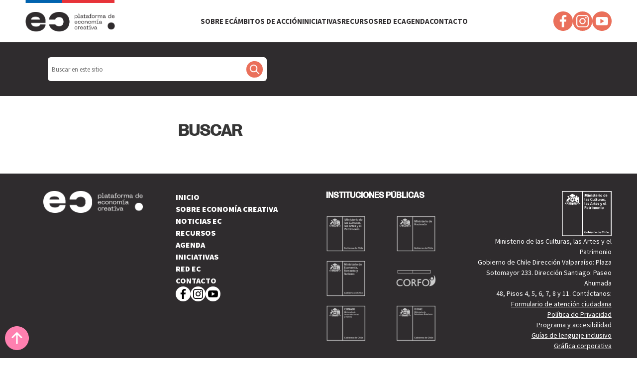

--- FILE ---
content_type: text/html; charset=UTF-8
request_url: https://ec.cultura.gob.cl/buscar/
body_size: 24759
content:
<!DOCTYPE html>
<!--[if lt IE 7]><html lang="es" class="no-js lt-ie9 lt-ie8 lt-ie7"><![endif]-->
<!--[if IE 7]><html lang="es" class="no-js lt-ie9 lt-ie8"><![endif]-->
<!--[if IE 8]><html lang="es" class="no-js lt-ie9"><![endif]-->
<!--[if gt IE 8]><!-->
<html lang="es" class="no-js">
<!--<![endif]-->

  <head>
    <meta charset="utf-8">
    <meta name="viewport" content="width=device-width, initial-scale=1.0">
    <meta name="apple-mobile-web-app-capable" content="yes">
    <meta name="apple-mobile-web-app-status-bar-style" content="black">
    <meta name="description" content="Otro sitio realizado con WordPress">
    <title>Buscar - Economías Creativas : Economías Creativas</title>
    <link rel="stylesheet" href="https://ec.cultura.gob.cl/wp-content/themes/ec-theme-v2/style.css">
    <link rel="stylesheet" href="https://stackpath.bootstrapcdn.com/font-awesome/4.7.0/css/font-awesome.min.css">


    <link rel="apple-touch-icon" sizes="180x180" href="https://ec.cultura.gob.cl/wp-content/themes/ec-theme-v2/assets/images/favicon/apple-touch-icon.png">
    <link rel="icon" type="image/png" sizes="32x32" href="https://ec.cultura.gob.cl/wp-content/themes/ec-theme-v2/assets/images/favicon/favicon-32x32.png">
    <link rel="icon" type="image/png" sizes="16x16" href="https://ec.cultura.gob.cl/wp-content/themes/ec-theme-v2/assets/images/favicon/favicon-16x16.png">
    <link rel="manifest" href="https://ec.cultura.gob.cl/wp-content/themes/ec-theme-v2/assets/images/favicon/site.webmanifest">
    <meta name="msapplication-TileColor" content="#da532c">
    <meta name="theme-color" content="#ffffff">

    <meta name='robots' content='index, follow, max-image-preview:large, max-snippet:-1, max-video-preview:-1' />
	<style>img:is([sizes="auto" i], [sizes^="auto," i]) { contain-intrinsic-size: 3000px 1500px }</style>
	
	<!-- This site is optimized with the Yoast SEO plugin v26.7 - https://yoast.com/wordpress/plugins/seo/ -->
	<link rel="canonical" href="https://ec.cultura.gob.cl/buscar/" />
	<meta property="og:locale" content="es_ES" />
	<meta property="og:type" content="article" />
	<meta property="og:title" content="Buscar - Economías Creativas" />
	<meta property="og:url" content="https://ec.cultura.gob.cl/buscar/" />
	<meta property="og:site_name" content="Economías Creativas" />
	<meta name="twitter:card" content="summary_large_image" />
	<script type="application/ld+json" class="yoast-schema-graph">{"@context":"https://schema.org","@graph":[{"@type":"WebPage","@id":"https://ec.cultura.gob.cl/buscar/","url":"https://ec.cultura.gob.cl/buscar/","name":"Buscar - Economías Creativas","isPartOf":{"@id":"https://ec.cultura.gob.cl/#website"},"datePublished":"2020-10-19T03:33:59+00:00","breadcrumb":{"@id":"https://ec.cultura.gob.cl/buscar/#breadcrumb"},"inLanguage":"es","potentialAction":[{"@type":"ReadAction","target":["https://ec.cultura.gob.cl/buscar/"]}]},{"@type":"BreadcrumbList","@id":"https://ec.cultura.gob.cl/buscar/#breadcrumb","itemListElement":[{"@type":"ListItem","position":1,"name":"Portada","item":"https://ec.cultura.gob.cl/"},{"@type":"ListItem","position":2,"name":"Buscar"}]},{"@type":"WebSite","@id":"https://ec.cultura.gob.cl/#website","url":"https://ec.cultura.gob.cl/","name":"Economías Creativas","description":"Otro sitio realizado con WordPress","publisher":{"@id":"https://ec.cultura.gob.cl/#organization"},"potentialAction":[{"@type":"SearchAction","target":{"@type":"EntryPoint","urlTemplate":"https://ec.cultura.gob.cl/?s={search_term_string}"},"query-input":{"@type":"PropertyValueSpecification","valueRequired":true,"valueName":"search_term_string"}}],"inLanguage":"es"},{"@type":"Organization","@id":"https://ec.cultura.gob.cl/#organization","name":"Economías Creativas","url":"https://ec.cultura.gob.cl/","logo":{"@type":"ImageObject","inLanguage":"es","@id":"https://ec.cultura.gob.cl/#/schema/logo/image/","url":"https://ec.cultura.gob.cl/wp-content/uploads/2020/11/Logo-EC-v2.svg","contentUrl":"https://ec.cultura.gob.cl/wp-content/uploads/2020/11/Logo-EC-v2.svg","width":"1024","height":"1024","caption":"Economías Creativas"},"image":{"@id":"https://ec.cultura.gob.cl/#/schema/logo/image/"}}]}</script>
	<!-- / Yoast SEO plugin. -->


<link rel='dns-prefetch' href='//fonts.googleapis.com' />
<link rel='dns-prefetch' href='//use.fontawesome.com' />
<link rel='dns-prefetch' href='//www.googletagmanager.com' />
		<!-- This site uses the Google Analytics by MonsterInsights plugin v9.11.1 - Using Analytics tracking - https://www.monsterinsights.com/ -->
							<script src="//www.googletagmanager.com/gtag/js?id=G-BHD5LM0KQN"  data-cfasync="false" data-wpfc-render="false" type="text/javascript" async></script>
			<script data-cfasync="false" data-wpfc-render="false" type="text/javascript">
				var mi_version = '9.11.1';
				var mi_track_user = true;
				var mi_no_track_reason = '';
								var MonsterInsightsDefaultLocations = {"page_location":"https:\/\/ec.cultura.gob.cl\/buscar\/"};
								if ( typeof MonsterInsightsPrivacyGuardFilter === 'function' ) {
					var MonsterInsightsLocations = (typeof MonsterInsightsExcludeQuery === 'object') ? MonsterInsightsPrivacyGuardFilter( MonsterInsightsExcludeQuery ) : MonsterInsightsPrivacyGuardFilter( MonsterInsightsDefaultLocations );
				} else {
					var MonsterInsightsLocations = (typeof MonsterInsightsExcludeQuery === 'object') ? MonsterInsightsExcludeQuery : MonsterInsightsDefaultLocations;
				}

								var disableStrs = [
										'ga-disable-G-BHD5LM0KQN',
									];

				/* Function to detect opted out users */
				function __gtagTrackerIsOptedOut() {
					for (var index = 0; index < disableStrs.length; index++) {
						if (document.cookie.indexOf(disableStrs[index] + '=true') > -1) {
							return true;
						}
					}

					return false;
				}

				/* Disable tracking if the opt-out cookie exists. */
				if (__gtagTrackerIsOptedOut()) {
					for (var index = 0; index < disableStrs.length; index++) {
						window[disableStrs[index]] = true;
					}
				}

				/* Opt-out function */
				function __gtagTrackerOptout() {
					for (var index = 0; index < disableStrs.length; index++) {
						document.cookie = disableStrs[index] + '=true; expires=Thu, 31 Dec 2099 23:59:59 UTC; path=/';
						window[disableStrs[index]] = true;
					}
				}

				if ('undefined' === typeof gaOptout) {
					function gaOptout() {
						__gtagTrackerOptout();
					}
				}
								window.dataLayer = window.dataLayer || [];

				window.MonsterInsightsDualTracker = {
					helpers: {},
					trackers: {},
				};
				if (mi_track_user) {
					function __gtagDataLayer() {
						dataLayer.push(arguments);
					}

					function __gtagTracker(type, name, parameters) {
						if (!parameters) {
							parameters = {};
						}

						if (parameters.send_to) {
							__gtagDataLayer.apply(null, arguments);
							return;
						}

						if (type === 'event') {
														parameters.send_to = monsterinsights_frontend.v4_id;
							var hookName = name;
							if (typeof parameters['event_category'] !== 'undefined') {
								hookName = parameters['event_category'] + ':' + name;
							}

							if (typeof MonsterInsightsDualTracker.trackers[hookName] !== 'undefined') {
								MonsterInsightsDualTracker.trackers[hookName](parameters);
							} else {
								__gtagDataLayer('event', name, parameters);
							}
							
						} else {
							__gtagDataLayer.apply(null, arguments);
						}
					}

					__gtagTracker('js', new Date());
					__gtagTracker('set', {
						'developer_id.dZGIzZG': true,
											});
					if ( MonsterInsightsLocations.page_location ) {
						__gtagTracker('set', MonsterInsightsLocations);
					}
										__gtagTracker('config', 'G-BHD5LM0KQN', {"forceSSL":"true","link_attribution":"true"} );
										window.gtag = __gtagTracker;										(function () {
						/* https://developers.google.com/analytics/devguides/collection/analyticsjs/ */
						/* ga and __gaTracker compatibility shim. */
						var noopfn = function () {
							return null;
						};
						var newtracker = function () {
							return new Tracker();
						};
						var Tracker = function () {
							return null;
						};
						var p = Tracker.prototype;
						p.get = noopfn;
						p.set = noopfn;
						p.send = function () {
							var args = Array.prototype.slice.call(arguments);
							args.unshift('send');
							__gaTracker.apply(null, args);
						};
						var __gaTracker = function () {
							var len = arguments.length;
							if (len === 0) {
								return;
							}
							var f = arguments[len - 1];
							if (typeof f !== 'object' || f === null || typeof f.hitCallback !== 'function') {
								if ('send' === arguments[0]) {
									var hitConverted, hitObject = false, action;
									if ('event' === arguments[1]) {
										if ('undefined' !== typeof arguments[3]) {
											hitObject = {
												'eventAction': arguments[3],
												'eventCategory': arguments[2],
												'eventLabel': arguments[4],
												'value': arguments[5] ? arguments[5] : 1,
											}
										}
									}
									if ('pageview' === arguments[1]) {
										if ('undefined' !== typeof arguments[2]) {
											hitObject = {
												'eventAction': 'page_view',
												'page_path': arguments[2],
											}
										}
									}
									if (typeof arguments[2] === 'object') {
										hitObject = arguments[2];
									}
									if (typeof arguments[5] === 'object') {
										Object.assign(hitObject, arguments[5]);
									}
									if ('undefined' !== typeof arguments[1].hitType) {
										hitObject = arguments[1];
										if ('pageview' === hitObject.hitType) {
											hitObject.eventAction = 'page_view';
										}
									}
									if (hitObject) {
										action = 'timing' === arguments[1].hitType ? 'timing_complete' : hitObject.eventAction;
										hitConverted = mapArgs(hitObject);
										__gtagTracker('event', action, hitConverted);
									}
								}
								return;
							}

							function mapArgs(args) {
								var arg, hit = {};
								var gaMap = {
									'eventCategory': 'event_category',
									'eventAction': 'event_action',
									'eventLabel': 'event_label',
									'eventValue': 'event_value',
									'nonInteraction': 'non_interaction',
									'timingCategory': 'event_category',
									'timingVar': 'name',
									'timingValue': 'value',
									'timingLabel': 'event_label',
									'page': 'page_path',
									'location': 'page_location',
									'title': 'page_title',
									'referrer' : 'page_referrer',
								};
								for (arg in args) {
																		if (!(!args.hasOwnProperty(arg) || !gaMap.hasOwnProperty(arg))) {
										hit[gaMap[arg]] = args[arg];
									} else {
										hit[arg] = args[arg];
									}
								}
								return hit;
							}

							try {
								f.hitCallback();
							} catch (ex) {
							}
						};
						__gaTracker.create = newtracker;
						__gaTracker.getByName = newtracker;
						__gaTracker.getAll = function () {
							return [];
						};
						__gaTracker.remove = noopfn;
						__gaTracker.loaded = true;
						window['__gaTracker'] = __gaTracker;
					})();
									} else {
										console.log("");
					(function () {
						function __gtagTracker() {
							return null;
						}

						window['__gtagTracker'] = __gtagTracker;
						window['gtag'] = __gtagTracker;
					})();
									}
			</script>
							<!-- / Google Analytics by MonsterInsights -->
		<script type="text/javascript">
/* <![CDATA[ */
window._wpemojiSettings = {"baseUrl":"https:\/\/s.w.org\/images\/core\/emoji\/16.0.1\/72x72\/","ext":".png","svgUrl":"https:\/\/s.w.org\/images\/core\/emoji\/16.0.1\/svg\/","svgExt":".svg","source":{"concatemoji":"https:\/\/ec.cultura.gob.cl\/wp-includes\/js\/wp-emoji-release.min.js?ver=f224ff4c43f32aee9aea34dd83e4a017"}};
/*! This file is auto-generated */
!function(s,n){var o,i,e;function c(e){try{var t={supportTests:e,timestamp:(new Date).valueOf()};sessionStorage.setItem(o,JSON.stringify(t))}catch(e){}}function p(e,t,n){e.clearRect(0,0,e.canvas.width,e.canvas.height),e.fillText(t,0,0);var t=new Uint32Array(e.getImageData(0,0,e.canvas.width,e.canvas.height).data),a=(e.clearRect(0,0,e.canvas.width,e.canvas.height),e.fillText(n,0,0),new Uint32Array(e.getImageData(0,0,e.canvas.width,e.canvas.height).data));return t.every(function(e,t){return e===a[t]})}function u(e,t){e.clearRect(0,0,e.canvas.width,e.canvas.height),e.fillText(t,0,0);for(var n=e.getImageData(16,16,1,1),a=0;a<n.data.length;a++)if(0!==n.data[a])return!1;return!0}function f(e,t,n,a){switch(t){case"flag":return n(e,"\ud83c\udff3\ufe0f\u200d\u26a7\ufe0f","\ud83c\udff3\ufe0f\u200b\u26a7\ufe0f")?!1:!n(e,"\ud83c\udde8\ud83c\uddf6","\ud83c\udde8\u200b\ud83c\uddf6")&&!n(e,"\ud83c\udff4\udb40\udc67\udb40\udc62\udb40\udc65\udb40\udc6e\udb40\udc67\udb40\udc7f","\ud83c\udff4\u200b\udb40\udc67\u200b\udb40\udc62\u200b\udb40\udc65\u200b\udb40\udc6e\u200b\udb40\udc67\u200b\udb40\udc7f");case"emoji":return!a(e,"\ud83e\udedf")}return!1}function g(e,t,n,a){var r="undefined"!=typeof WorkerGlobalScope&&self instanceof WorkerGlobalScope?new OffscreenCanvas(300,150):s.createElement("canvas"),o=r.getContext("2d",{willReadFrequently:!0}),i=(o.textBaseline="top",o.font="600 32px Arial",{});return e.forEach(function(e){i[e]=t(o,e,n,a)}),i}function t(e){var t=s.createElement("script");t.src=e,t.defer=!0,s.head.appendChild(t)}"undefined"!=typeof Promise&&(o="wpEmojiSettingsSupports",i=["flag","emoji"],n.supports={everything:!0,everythingExceptFlag:!0},e=new Promise(function(e){s.addEventListener("DOMContentLoaded",e,{once:!0})}),new Promise(function(t){var n=function(){try{var e=JSON.parse(sessionStorage.getItem(o));if("object"==typeof e&&"number"==typeof e.timestamp&&(new Date).valueOf()<e.timestamp+604800&&"object"==typeof e.supportTests)return e.supportTests}catch(e){}return null}();if(!n){if("undefined"!=typeof Worker&&"undefined"!=typeof OffscreenCanvas&&"undefined"!=typeof URL&&URL.createObjectURL&&"undefined"!=typeof Blob)try{var e="postMessage("+g.toString()+"("+[JSON.stringify(i),f.toString(),p.toString(),u.toString()].join(",")+"));",a=new Blob([e],{type:"text/javascript"}),r=new Worker(URL.createObjectURL(a),{name:"wpTestEmojiSupports"});return void(r.onmessage=function(e){c(n=e.data),r.terminate(),t(n)})}catch(e){}c(n=g(i,f,p,u))}t(n)}).then(function(e){for(var t in e)n.supports[t]=e[t],n.supports.everything=n.supports.everything&&n.supports[t],"flag"!==t&&(n.supports.everythingExceptFlag=n.supports.everythingExceptFlag&&n.supports[t]);n.supports.everythingExceptFlag=n.supports.everythingExceptFlag&&!n.supports.flag,n.DOMReady=!1,n.readyCallback=function(){n.DOMReady=!0}}).then(function(){return e}).then(function(){var e;n.supports.everything||(n.readyCallback(),(e=n.source||{}).concatemoji?t(e.concatemoji):e.wpemoji&&e.twemoji&&(t(e.twemoji),t(e.wpemoji)))}))}((window,document),window._wpemojiSettings);
/* ]]> */
</script>
<link rel='stylesheet' id='mec-select2-style-css' href='https://ec.cultura.gob.cl/wp-content/plugins/modern-events-calendar-lite/assets/packages/select2/select2.min.css?ver=7.25.0' media='all' />
<link rel='stylesheet' id='mec-font-icons-css' href='https://ec.cultura.gob.cl/wp-content/plugins/modern-events-calendar-lite/assets/css/iconfonts.css?ver=7.25.0' media='all' />
<link rel='stylesheet' id='mec-frontend-style-css' href='https://ec.cultura.gob.cl/wp-content/plugins/modern-events-calendar-lite/assets/css/frontend.min.css?ver=7.25.0' media='all' />
<link rel='stylesheet' id='mec-tooltip-style-css' href='https://ec.cultura.gob.cl/wp-content/plugins/modern-events-calendar-lite/assets/packages/tooltip/tooltip.css?ver=7.25.0' media='all' />
<link rel='stylesheet' id='mec-tooltip-shadow-style-css' href='https://ec.cultura.gob.cl/wp-content/plugins/modern-events-calendar-lite/assets/packages/tooltip/tooltipster-sideTip-shadow.min.css?ver=7.25.0' media='all' />
<link rel='stylesheet' id='featherlight-css' href='https://ec.cultura.gob.cl/wp-content/plugins/modern-events-calendar-lite/assets/packages/featherlight/featherlight.css?ver=7.25.0' media='all' />
<link rel='stylesheet' id='mec-google-fonts-css' href='//fonts.googleapis.com/css?family=Montserrat%3A400%2C700%7CRoboto%3A100%2C300%2C400%2C700&#038;ver=7.25.0' media='all' />
<link rel='stylesheet' id='mec-lity-style-css' href='https://ec.cultura.gob.cl/wp-content/plugins/modern-events-calendar-lite/assets/packages/lity/lity.min.css?ver=7.25.0' media='all' />
<link rel='stylesheet' id='mec-general-calendar-style-css' href='https://ec.cultura.gob.cl/wp-content/plugins/modern-events-calendar-lite/assets/css/mec-general-calendar.css?ver=7.25.0' media='all' />
<style id='cf-frontend-style-inline-css' type='text/css'>
@font-face {
	font-family: 'Museo Sans';
	font-weight: 500;
	font-display: auto;
	src: url('http://ec.cultura.gob.cl/wp-content/uploads/2023/03/MuseoSans_500.otf') format('OpenType');
}
@font-face {
	font-family: 'Museo Sans';
	font-weight: 500;
	font-display: auto;
	src: url('http://ec.cultura.gob.cl/wp-content/uploads/2023/03/MuseoSans_500_Italic.otf') format('OpenType');
}
@font-face {
	font-family: 'Museo Sans';
	font-weight: 700;
	font-display: auto;
	src: url('http://ec.cultura.gob.cl/wp-content/uploads/2023/03/MuseoSans_700.otf') format('OpenType');
}
@font-face {
	font-family: 'Museo Sans';
	font-weight: 900;
	font-display: auto;
	src: url('http://ec.cultura.gob.cl/wp-content/uploads/2023/03/MuseoSans_900.otf') format('OpenType');
}
@font-face {
	font-family: 'Museo Sans';
	font-weight: 100;
	font-display: auto;
	src: url('http://ec.cultura.gob.cl/wp-content/uploads/2023/03/MuseoSans-100.otf') format('OpenType');
}
@font-face {
	font-family: 'Museo Sans';
	font-weight: 100;
	font-display: auto;
	src: url('http://ec.cultura.gob.cl/wp-content/uploads/2023/03/MuseoSans-100Italic.otf') format('OpenType');
}
@font-face {
	font-family: 'Museo Sans';
	font-weight: 300;
	font-display: auto;
	src: url('http://ec.cultura.gob.cl/wp-content/uploads/2023/03/MuseoSans-300.otf') format('OpenType');
}
@font-face {
	font-family: 'Museo Sans';
	font-weight: 300;
	font-display: auto;
	src: url('http://ec.cultura.gob.cl/wp-content/uploads/2023/03/MuseoSans-300Italic.otf') format('OpenType');
}
@font-face {
	font-family: 'Museo Sans';
	font-weight: 700;
	font-display: auto;
	src: url('http://ec.cultura.gob.cl/wp-content/uploads/2023/03/MuseoSans-700Italic.otf') format('OpenType');
}
@font-face {
	font-family: 'Museo Sans';
	font-weight: 900;
	font-display: auto;
	src: url('http://ec.cultura.gob.cl/wp-content/uploads/2023/03/MuseoSans-900Italic.otf') format('OpenType');
}
</style>
<style id='wp-emoji-styles-inline-css' type='text/css'>

	img.wp-smiley, img.emoji {
		display: inline !important;
		border: none !important;
		box-shadow: none !important;
		height: 1em !important;
		width: 1em !important;
		margin: 0 0.07em !important;
		vertical-align: -0.1em !important;
		background: none !important;
		padding: 0 !important;
	}
</style>
<link rel='stylesheet' id='wp-block-library-css' href='https://ec.cultura.gob.cl/wp-includes/css/dist/block-library/style.min.css?ver=f224ff4c43f32aee9aea34dd83e4a017' media='all' />
<style id='classic-theme-styles-inline-css' type='text/css'>
/*! This file is auto-generated */
.wp-block-button__link{color:#fff;background-color:#32373c;border-radius:9999px;box-shadow:none;text-decoration:none;padding:calc(.667em + 2px) calc(1.333em + 2px);font-size:1.125em}.wp-block-file__button{background:#32373c;color:#fff;text-decoration:none}
</style>
<link rel='stylesheet' id='gutenberg-pdfjs-css' href='https://ec.cultura.gob.cl/wp-content/plugins/pdfjs-viewer-shortcode/inc/../blocks/dist/style.css?ver=2.2.3' media='all' />
<style id='font-awesome-svg-styles-default-inline-css' type='text/css'>
.svg-inline--fa {
  display: inline-block;
  height: 1em;
  overflow: visible;
  vertical-align: -.125em;
}
</style>
<link rel='stylesheet' id='font-awesome-svg-styles-css' href='https://ec.cultura.gob.cl/wp-content/uploads/font-awesome/v5.15.4/css/svg-with-js.css' media='all' />
<style id='font-awesome-svg-styles-inline-css' type='text/css'>
   .wp-block-font-awesome-icon svg::before,
   .wp-rich-text-font-awesome-icon svg::before {content: unset;}
</style>
<style id='global-styles-inline-css' type='text/css'>
:root{--wp--preset--aspect-ratio--square: 1;--wp--preset--aspect-ratio--4-3: 4/3;--wp--preset--aspect-ratio--3-4: 3/4;--wp--preset--aspect-ratio--3-2: 3/2;--wp--preset--aspect-ratio--2-3: 2/3;--wp--preset--aspect-ratio--16-9: 16/9;--wp--preset--aspect-ratio--9-16: 9/16;--wp--preset--color--black: #000000;--wp--preset--color--cyan-bluish-gray: #abb8c3;--wp--preset--color--white: #ffffff;--wp--preset--color--pale-pink: #f78da7;--wp--preset--color--vivid-red: #cf2e2e;--wp--preset--color--luminous-vivid-orange: #ff6900;--wp--preset--color--luminous-vivid-amber: #fcb900;--wp--preset--color--light-green-cyan: #7bdcb5;--wp--preset--color--vivid-green-cyan: #00d084;--wp--preset--color--pale-cyan-blue: #8ed1fc;--wp--preset--color--vivid-cyan-blue: #0693e3;--wp--preset--color--vivid-purple: #9b51e0;--wp--preset--gradient--vivid-cyan-blue-to-vivid-purple: linear-gradient(135deg,rgba(6,147,227,1) 0%,rgb(155,81,224) 100%);--wp--preset--gradient--light-green-cyan-to-vivid-green-cyan: linear-gradient(135deg,rgb(122,220,180) 0%,rgb(0,208,130) 100%);--wp--preset--gradient--luminous-vivid-amber-to-luminous-vivid-orange: linear-gradient(135deg,rgba(252,185,0,1) 0%,rgba(255,105,0,1) 100%);--wp--preset--gradient--luminous-vivid-orange-to-vivid-red: linear-gradient(135deg,rgba(255,105,0,1) 0%,rgb(207,46,46) 100%);--wp--preset--gradient--very-light-gray-to-cyan-bluish-gray: linear-gradient(135deg,rgb(238,238,238) 0%,rgb(169,184,195) 100%);--wp--preset--gradient--cool-to-warm-spectrum: linear-gradient(135deg,rgb(74,234,220) 0%,rgb(151,120,209) 20%,rgb(207,42,186) 40%,rgb(238,44,130) 60%,rgb(251,105,98) 80%,rgb(254,248,76) 100%);--wp--preset--gradient--blush-light-purple: linear-gradient(135deg,rgb(255,206,236) 0%,rgb(152,150,240) 100%);--wp--preset--gradient--blush-bordeaux: linear-gradient(135deg,rgb(254,205,165) 0%,rgb(254,45,45) 50%,rgb(107,0,62) 100%);--wp--preset--gradient--luminous-dusk: linear-gradient(135deg,rgb(255,203,112) 0%,rgb(199,81,192) 50%,rgb(65,88,208) 100%);--wp--preset--gradient--pale-ocean: linear-gradient(135deg,rgb(255,245,203) 0%,rgb(182,227,212) 50%,rgb(51,167,181) 100%);--wp--preset--gradient--electric-grass: linear-gradient(135deg,rgb(202,248,128) 0%,rgb(113,206,126) 100%);--wp--preset--gradient--midnight: linear-gradient(135deg,rgb(2,3,129) 0%,rgb(40,116,252) 100%);--wp--preset--font-size--small: 13px;--wp--preset--font-size--medium: 20px;--wp--preset--font-size--large: 36px;--wp--preset--font-size--x-large: 42px;--wp--preset--spacing--20: 0.44rem;--wp--preset--spacing--30: 0.67rem;--wp--preset--spacing--40: 1rem;--wp--preset--spacing--50: 1.5rem;--wp--preset--spacing--60: 2.25rem;--wp--preset--spacing--70: 3.38rem;--wp--preset--spacing--80: 5.06rem;--wp--preset--shadow--natural: 6px 6px 9px rgba(0, 0, 0, 0.2);--wp--preset--shadow--deep: 12px 12px 50px rgba(0, 0, 0, 0.4);--wp--preset--shadow--sharp: 6px 6px 0px rgba(0, 0, 0, 0.2);--wp--preset--shadow--outlined: 6px 6px 0px -3px rgba(255, 255, 255, 1), 6px 6px rgba(0, 0, 0, 1);--wp--preset--shadow--crisp: 6px 6px 0px rgba(0, 0, 0, 1);}:where(.is-layout-flex){gap: 0.5em;}:where(.is-layout-grid){gap: 0.5em;}body .is-layout-flex{display: flex;}.is-layout-flex{flex-wrap: wrap;align-items: center;}.is-layout-flex > :is(*, div){margin: 0;}body .is-layout-grid{display: grid;}.is-layout-grid > :is(*, div){margin: 0;}:where(.wp-block-columns.is-layout-flex){gap: 2em;}:where(.wp-block-columns.is-layout-grid){gap: 2em;}:where(.wp-block-post-template.is-layout-flex){gap: 1.25em;}:where(.wp-block-post-template.is-layout-grid){gap: 1.25em;}.has-black-color{color: var(--wp--preset--color--black) !important;}.has-cyan-bluish-gray-color{color: var(--wp--preset--color--cyan-bluish-gray) !important;}.has-white-color{color: var(--wp--preset--color--white) !important;}.has-pale-pink-color{color: var(--wp--preset--color--pale-pink) !important;}.has-vivid-red-color{color: var(--wp--preset--color--vivid-red) !important;}.has-luminous-vivid-orange-color{color: var(--wp--preset--color--luminous-vivid-orange) !important;}.has-luminous-vivid-amber-color{color: var(--wp--preset--color--luminous-vivid-amber) !important;}.has-light-green-cyan-color{color: var(--wp--preset--color--light-green-cyan) !important;}.has-vivid-green-cyan-color{color: var(--wp--preset--color--vivid-green-cyan) !important;}.has-pale-cyan-blue-color{color: var(--wp--preset--color--pale-cyan-blue) !important;}.has-vivid-cyan-blue-color{color: var(--wp--preset--color--vivid-cyan-blue) !important;}.has-vivid-purple-color{color: var(--wp--preset--color--vivid-purple) !important;}.has-black-background-color{background-color: var(--wp--preset--color--black) !important;}.has-cyan-bluish-gray-background-color{background-color: var(--wp--preset--color--cyan-bluish-gray) !important;}.has-white-background-color{background-color: var(--wp--preset--color--white) !important;}.has-pale-pink-background-color{background-color: var(--wp--preset--color--pale-pink) !important;}.has-vivid-red-background-color{background-color: var(--wp--preset--color--vivid-red) !important;}.has-luminous-vivid-orange-background-color{background-color: var(--wp--preset--color--luminous-vivid-orange) !important;}.has-luminous-vivid-amber-background-color{background-color: var(--wp--preset--color--luminous-vivid-amber) !important;}.has-light-green-cyan-background-color{background-color: var(--wp--preset--color--light-green-cyan) !important;}.has-vivid-green-cyan-background-color{background-color: var(--wp--preset--color--vivid-green-cyan) !important;}.has-pale-cyan-blue-background-color{background-color: var(--wp--preset--color--pale-cyan-blue) !important;}.has-vivid-cyan-blue-background-color{background-color: var(--wp--preset--color--vivid-cyan-blue) !important;}.has-vivid-purple-background-color{background-color: var(--wp--preset--color--vivid-purple) !important;}.has-black-border-color{border-color: var(--wp--preset--color--black) !important;}.has-cyan-bluish-gray-border-color{border-color: var(--wp--preset--color--cyan-bluish-gray) !important;}.has-white-border-color{border-color: var(--wp--preset--color--white) !important;}.has-pale-pink-border-color{border-color: var(--wp--preset--color--pale-pink) !important;}.has-vivid-red-border-color{border-color: var(--wp--preset--color--vivid-red) !important;}.has-luminous-vivid-orange-border-color{border-color: var(--wp--preset--color--luminous-vivid-orange) !important;}.has-luminous-vivid-amber-border-color{border-color: var(--wp--preset--color--luminous-vivid-amber) !important;}.has-light-green-cyan-border-color{border-color: var(--wp--preset--color--light-green-cyan) !important;}.has-vivid-green-cyan-border-color{border-color: var(--wp--preset--color--vivid-green-cyan) !important;}.has-pale-cyan-blue-border-color{border-color: var(--wp--preset--color--pale-cyan-blue) !important;}.has-vivid-cyan-blue-border-color{border-color: var(--wp--preset--color--vivid-cyan-blue) !important;}.has-vivid-purple-border-color{border-color: var(--wp--preset--color--vivid-purple) !important;}.has-vivid-cyan-blue-to-vivid-purple-gradient-background{background: var(--wp--preset--gradient--vivid-cyan-blue-to-vivid-purple) !important;}.has-light-green-cyan-to-vivid-green-cyan-gradient-background{background: var(--wp--preset--gradient--light-green-cyan-to-vivid-green-cyan) !important;}.has-luminous-vivid-amber-to-luminous-vivid-orange-gradient-background{background: var(--wp--preset--gradient--luminous-vivid-amber-to-luminous-vivid-orange) !important;}.has-luminous-vivid-orange-to-vivid-red-gradient-background{background: var(--wp--preset--gradient--luminous-vivid-orange-to-vivid-red) !important;}.has-very-light-gray-to-cyan-bluish-gray-gradient-background{background: var(--wp--preset--gradient--very-light-gray-to-cyan-bluish-gray) !important;}.has-cool-to-warm-spectrum-gradient-background{background: var(--wp--preset--gradient--cool-to-warm-spectrum) !important;}.has-blush-light-purple-gradient-background{background: var(--wp--preset--gradient--blush-light-purple) !important;}.has-blush-bordeaux-gradient-background{background: var(--wp--preset--gradient--blush-bordeaux) !important;}.has-luminous-dusk-gradient-background{background: var(--wp--preset--gradient--luminous-dusk) !important;}.has-pale-ocean-gradient-background{background: var(--wp--preset--gradient--pale-ocean) !important;}.has-electric-grass-gradient-background{background: var(--wp--preset--gradient--electric-grass) !important;}.has-midnight-gradient-background{background: var(--wp--preset--gradient--midnight) !important;}.has-small-font-size{font-size: var(--wp--preset--font-size--small) !important;}.has-medium-font-size{font-size: var(--wp--preset--font-size--medium) !important;}.has-large-font-size{font-size: var(--wp--preset--font-size--large) !important;}.has-x-large-font-size{font-size: var(--wp--preset--font-size--x-large) !important;}
:where(.wp-block-post-template.is-layout-flex){gap: 1.25em;}:where(.wp-block-post-template.is-layout-grid){gap: 1.25em;}
:where(.wp-block-columns.is-layout-flex){gap: 2em;}:where(.wp-block-columns.is-layout-grid){gap: 2em;}
:root :where(.wp-block-pullquote){font-size: 1.5em;line-height: 1.6;}
</style>
<link rel='stylesheet' id='contact-form-7-css' href='https://ec.cultura.gob.cl/wp-content/plugins/contact-form-7/includes/css/styles.css?ver=6.1.1' media='all' />
<link rel='stylesheet' id='som_lost_password_style-css' href='https://ec.cultura.gob.cl/wp-content/plugins/frontend-reset-password/assets/css/password-lost.css?ver=f224ff4c43f32aee9aea34dd83e4a017' media='all' />
<link rel='stylesheet' id='bodhi-svgs-attachment-css' href='https://ec.cultura.gob.cl/wp-content/plugins/svg-support/css/svgs-attachment.css' media='all' />
<link rel='stylesheet' id='wp-components-css' href='https://ec.cultura.gob.cl/wp-includes/css/dist/components/style.min.css?ver=f224ff4c43f32aee9aea34dd83e4a017' media='all' />
<link rel='stylesheet' id='godaddy-styles-css' href='https://ec.cultura.gob.cl/wp-content/plugins/coblocks/includes/Dependencies/GoDaddy/Styles/build/latest.css?ver=2.0.2' media='all' />
<link rel='stylesheet' id='pxbulma-slick-css' href='https://ec.cultura.gob.cl/wp-content/themes/ec-theme-v2/components/slick/slick.css?ver=f224ff4c43f32aee9aea34dd83e4a017' media='all' />
<link rel='stylesheet' id='fancybox-css-css' href='https://ec.cultura.gob.cl/wp-content/themes/ec-theme-v2/assets/css/fancybox.css?ver=1.0.192' media='all' />
<link rel='stylesheet' id='pxbulma-css-css' href='https://ec.cultura.gob.cl/wp-content/themes/ec-theme-v2/assets/css/main.css?ver=1.1.0' media='all' />
<link rel='stylesheet' id='font-awesome-official-css' href='https://use.fontawesome.com/releases/v5.15.4/css/all.css' media='all' integrity="sha384-DyZ88mC6Up2uqS4h/KRgHuoeGwBcD4Ng9SiP4dIRy0EXTlnuz47vAwmeGwVChigm" crossorigin="anonymous" />
<link rel='stylesheet' id='font-awesome-official-v4shim-css' href='https://use.fontawesome.com/releases/v5.15.4/css/v4-shims.css' media='all' integrity="sha384-Vq76wejb3QJM4nDatBa5rUOve+9gkegsjCebvV/9fvXlGWo4HCMR4cJZjjcF6Viv" crossorigin="anonymous" />
<style id='font-awesome-official-v4shim-inline-css' type='text/css'>
@font-face {
font-family: "FontAwesome";
font-display: block;
src: url("https://use.fontawesome.com/releases/v5.15.4/webfonts/fa-brands-400.eot"),
		url("https://use.fontawesome.com/releases/v5.15.4/webfonts/fa-brands-400.eot?#iefix") format("embedded-opentype"),
		url("https://use.fontawesome.com/releases/v5.15.4/webfonts/fa-brands-400.woff2") format("woff2"),
		url("https://use.fontawesome.com/releases/v5.15.4/webfonts/fa-brands-400.woff") format("woff"),
		url("https://use.fontawesome.com/releases/v5.15.4/webfonts/fa-brands-400.ttf") format("truetype"),
		url("https://use.fontawesome.com/releases/v5.15.4/webfonts/fa-brands-400.svg#fontawesome") format("svg");
}

@font-face {
font-family: "FontAwesome";
font-display: block;
src: url("https://use.fontawesome.com/releases/v5.15.4/webfonts/fa-solid-900.eot"),
		url("https://use.fontawesome.com/releases/v5.15.4/webfonts/fa-solid-900.eot?#iefix") format("embedded-opentype"),
		url("https://use.fontawesome.com/releases/v5.15.4/webfonts/fa-solid-900.woff2") format("woff2"),
		url("https://use.fontawesome.com/releases/v5.15.4/webfonts/fa-solid-900.woff") format("woff"),
		url("https://use.fontawesome.com/releases/v5.15.4/webfonts/fa-solid-900.ttf") format("truetype"),
		url("https://use.fontawesome.com/releases/v5.15.4/webfonts/fa-solid-900.svg#fontawesome") format("svg");
}

@font-face {
font-family: "FontAwesome";
font-display: block;
src: url("https://use.fontawesome.com/releases/v5.15.4/webfonts/fa-regular-400.eot"),
		url("https://use.fontawesome.com/releases/v5.15.4/webfonts/fa-regular-400.eot?#iefix") format("embedded-opentype"),
		url("https://use.fontawesome.com/releases/v5.15.4/webfonts/fa-regular-400.woff2") format("woff2"),
		url("https://use.fontawesome.com/releases/v5.15.4/webfonts/fa-regular-400.woff") format("woff"),
		url("https://use.fontawesome.com/releases/v5.15.4/webfonts/fa-regular-400.ttf") format("truetype"),
		url("https://use.fontawesome.com/releases/v5.15.4/webfonts/fa-regular-400.svg#fontawesome") format("svg");
unicode-range: U+F004-F005,U+F007,U+F017,U+F022,U+F024,U+F02E,U+F03E,U+F044,U+F057-F059,U+F06E,U+F070,U+F075,U+F07B-F07C,U+F080,U+F086,U+F089,U+F094,U+F09D,U+F0A0,U+F0A4-F0A7,U+F0C5,U+F0C7-F0C8,U+F0E0,U+F0EB,U+F0F3,U+F0F8,U+F0FE,U+F111,U+F118-F11A,U+F11C,U+F133,U+F144,U+F146,U+F14A,U+F14D-F14E,U+F150-F152,U+F15B-F15C,U+F164-F165,U+F185-F186,U+F191-F192,U+F1AD,U+F1C1-F1C9,U+F1CD,U+F1D8,U+F1E3,U+F1EA,U+F1F6,U+F1F9,U+F20A,U+F247-F249,U+F24D,U+F254-F25B,U+F25D,U+F267,U+F271-F274,U+F279,U+F28B,U+F28D,U+F2B5-F2B6,U+F2B9,U+F2BB,U+F2BD,U+F2C1-F2C2,U+F2D0,U+F2D2,U+F2DC,U+F2ED,U+F328,U+F358-F35B,U+F3A5,U+F3D1,U+F410,U+F4AD;
}
</style>
<script type="text/javascript" src="https://ec.cultura.gob.cl/wp-includes/js/jquery/jquery.min.js?ver=3.7.1" id="jquery-core-js"></script>
<script type="text/javascript" src="https://ec.cultura.gob.cl/wp-includes/js/jquery/jquery-migrate.min.js?ver=3.4.1" id="jquery-migrate-js"></script>
<script type="text/javascript" src="https://ec.cultura.gob.cl/wp-content/plugins/miniorange-login-openid/includes/js/mo_openid_jquery.cookie.min.js?ver=f224ff4c43f32aee9aea34dd83e4a017" id="js-cookie-script-js"></script>
<script type="text/javascript" src="https://ec.cultura.gob.cl/wp-content/plugins/miniorange-login-openid/includes/js/mo-openid-social_login.js?ver=f224ff4c43f32aee9aea34dd83e4a017" id="mo-social-login-script-js"></script>
<script type="text/javascript" src="https://ec.cultura.gob.cl/wp-content/plugins/google-analytics-for-wordpress/assets/js/frontend-gtag.min.js?ver=9.11.1" id="monsterinsights-frontend-script-js" async="async" data-wp-strategy="async"></script>
<script data-cfasync="false" data-wpfc-render="false" type="text/javascript" id='monsterinsights-frontend-script-js-extra'>/* <![CDATA[ */
var monsterinsights_frontend = {"js_events_tracking":"true","download_extensions":"doc,pdf,ppt,zip,xls,docx,pptx,xlsx","inbound_paths":"[{\"path\":\"\\\/go\\\/\",\"label\":\"affiliate\"},{\"path\":\"\\\/recommend\\\/\",\"label\":\"affiliate\"}]","home_url":"https:\/\/ec.cultura.gob.cl","hash_tracking":"false","v4_id":"G-BHD5LM0KQN"};/* ]]> */
</script>
<script type="text/javascript" src="https://ec.cultura.gob.cl/wp-content/themes/ec-theme-v2/components/jquery.min.js?ver=f224ff4c43f32aee9aea34dd83e4a017" id="pxbulma-jquery-js"></script>
<script type="text/javascript" src="https://ec.cultura.gob.cl/wp-content/themes/ec-theme-v2/components/jquery.ba-throttle-debounce.min.js?ver=f224ff4c43f32aee9aea34dd83e4a017" id="pxbulma-throttle-js"></script>
<script type="text/javascript" src="https://ec.cultura.gob.cl/wp-content/themes/ec-theme-v2/components/slick/slick.min.js?ver=f224ff4c43f32aee9aea34dd83e4a017" id="pxbulma-slick-js"></script>
<script type="text/javascript" src="https://ec.cultura.gob.cl/wp-content/themes/ec-theme-v2/components/jquery.marquee.min.js?ver=f224ff4c43f32aee9aea34dd83e4a017" id="px-marquee-js"></script>
<script type="text/javascript" id="pxbulma-scripts-js-extra">
/* <![CDATA[ */
var ecvars = {"ajaxurl":"https:\/\/ec.cultura.gob.cl\/wp-admin\/admin-ajax.php"};
/* ]]> */
</script>
<script type="text/javascript" src="https://ec.cultura.gob.cl/wp-content/themes/ec-theme-v2/assets/js/scripts.js?ver=1.1.3" id="pxbulma-scripts-js"></script>
<script type="text/javascript" id="ecunit_posts_script-js-extra">
/* <![CDATA[ */
var posts = {"ajaxurl":"https:\/\/ec.cultura.gob.cl\/wp-admin\/admin-ajax.php"};
/* ]]> */
</script>
<script type="text/javascript" src="https://ec.cultura.gob.cl/wp-content/themes/ec-theme-v2/assets/js/posts.js?ver=f224ff4c43f32aee9aea34dd83e4a017" id="ecunit_posts_script-js"></script>
<script type="text/javascript" src="https://ec.cultura.gob.cl/wp-content/themes/ec-theme-v2/assets/js/fancybox.umd.js?ver=f224ff4c43f32aee9aea34dd83e4a017" id="fancybox-js"></script>
<script type="text/javascript" src="https://ec.cultura.gob.cl/wp-content/themes/ec-theme-v2/assets/js/jquery.validate.min.js?ver=1.19.1" id="jquery-validation-js"></script>
<link rel="https://api.w.org/" href="https://ec.cultura.gob.cl/wp-json/" /><link rel="alternate" title="JSON" type="application/json" href="https://ec.cultura.gob.cl/wp-json/wp/v2/pages/5" /><link rel="alternate" title="oEmbed (JSON)" type="application/json+oembed" href="https://ec.cultura.gob.cl/wp-json/oembed/1.0/embed?url=https%3A%2F%2Fec.cultura.gob.cl%2Fbuscar%2F" />
<link rel="alternate" title="oEmbed (XML)" type="text/xml+oembed" href="https://ec.cultura.gob.cl/wp-json/oembed/1.0/embed?url=https%3A%2F%2Fec.cultura.gob.cl%2Fbuscar%2F&#038;format=xml" />
<style>
.som-password-error-message,
.som-password-sent-message {
	background-color: #2679ce;
	border-color: #2679ce;
}
</style>
<meta name="generator" content="Site Kit by Google 1.163.0" /><!-- Stream WordPress user activity plugin v4.1.1 -->
<!-- Global site tag (gtag.js) - Google Analytics -->
<script async src="https://www.googletagmanager.com/gtag/js?id=UA-181663370-1"></script>
<script>
  window.dataLayer = window.dataLayer || [];
  function gtag(){dataLayer.push(arguments);}
  gtag('js', new Date());

  gtag('config', 'UA-181663370-1');
</script>
<meta name="generator" content="Elementor 3.31.5; features: additional_custom_breakpoints, e_element_cache; settings: css_print_method-external, google_font-enabled, font_display-swap">
			<style>
				.e-con.e-parent:nth-of-type(n+4):not(.e-lazyloaded):not(.e-no-lazyload),
				.e-con.e-parent:nth-of-type(n+4):not(.e-lazyloaded):not(.e-no-lazyload) * {
					background-image: none !important;
				}
				@media screen and (max-height: 1024px) {
					.e-con.e-parent:nth-of-type(n+3):not(.e-lazyloaded):not(.e-no-lazyload),
					.e-con.e-parent:nth-of-type(n+3):not(.e-lazyloaded):not(.e-no-lazyload) * {
						background-image: none !important;
					}
				}
				@media screen and (max-height: 640px) {
					.e-con.e-parent:nth-of-type(n+2):not(.e-lazyloaded):not(.e-no-lazyload),
					.e-con.e-parent:nth-of-type(n+2):not(.e-lazyloaded):not(.e-no-lazyload) * {
						background-image: none !important;
					}
				}
			</style>
					<style type="text/css" id="wp-custom-css">
			@media (max-width: 700px){
.pum-theme-5033 .pum-container, .pum-theme-lightbox .pum-container{
	max-width: 90% !important;
    margin-left: 5% !important;
}
	}		</style>
		<style>:root,::before,::after{--mec-color-skin: #ea705b;--mec-color-skin-rgba-1: rgba(234,112,91,.25);--mec-color-skin-rgba-2: rgba(234,112,91,.5);--mec-color-skin-rgba-3: rgba(234,112,91,.75);--mec-color-skin-rgba-4: rgba(234,112,91,.11);--mec-primary-border-radius: ;--mec-secondary-border-radius: ;--mec-container-normal-width: 1196px;--mec-container-large-width: 1690px;--mec-fes-main-color: #40d9f1;--mec-fes-main-color-rgba-1: rgba(64, 217, 241, 0.12);--mec-fes-main-color-rgba-2: rgba(64, 217, 241, 0.23);--mec-fes-main-color-rgba-3: rgba(64, 217, 241, 0.03);--mec-fes-main-color-rgba-4: rgba(64, 217, 241, 0.3);--mec-fes-main-color-rgba-5: rgb(64 217 241 / 7%);--mec-fes-main-color-rgba-6: rgba(64, 217, 241, 0.2);</style>
    	  
	  <link rel="stylesheet" href="https://ec.cultura.gob.cl/wp-content/themes/ec-theme-v2/style.css?i=3">
	     <link rel="stylesheet" href="/wp-content/uploads/2022/11/swiper-bundle.min_.css">
	  <!-- Google tag (gtag.js) -->
<script async src="https://www.googletagmanager.com/gtag/js?id=G-BHD5LM0KQN"></script>
<script>
  window.dataLayer = window.dataLayer || [];
  function gtag(){dataLayer.push(arguments);}
  gtag('js', new Date());

  gtag('config', 'G-BHD5LM0KQN');
</script>
	  
  </head>
	<style>
.containV2 {
	width: 100%;
	padding: 0 5%;
}

section#header{
  display: flex;
  align-items: center;
  flex-direction: column;
  justify-content: space-between;
  padding: 0 4% 20px;
}
section#header > div.divLogo > a img{
  display: block;
    width: 180px;
}
section#header > div.divIcons{
  display: flex;
  gap: 20px;
  align-items: center;
  justify-content: center;
}
section#header > div.divIcons > a{
  background-color: #ea705b;
  padding: 7px;
  border-radius: 50px;
}
section#header > div.divIcons > a img{
  width: 25px;
  filter: invert(1);
  display: block;
}
section#header > div > ul {
  display: flex;
  flex-wrap: wrap;
  gap: 16px;
  font-size: 15px;
  font-weight: 700;
  color: #2f2c2e;
  justify-content: center;
  padding-bottom: 20px;
}
section#header > div > ul > li > a{
  color: #2f2c2e;
}
section#header2{
  background-color: #2f2c2e;
  height: auto;
  display: flex;
  align-items: center;
  padding: 7% 0;
	display: none;
}
section#header2 .flexContent{
  display: flex;
  flex-direction: column;
  align-items: center;
  justify-content: space-between;
  gap: 15px;
}
section#header2 .flexContent > div.buttonsFlex{
  display: flex;
  flex-direction: column;
  gap: 15px;
    width: 100%;
}
section#header2 .flexContent > div.buttonsFlex > a{
  background-color: #ea705b;
  padding: 12px 35px;
  display: flex;
  align-items: center;
  justify-content: center;
  color: #ffffff;
  font-weight: 600;
  text-decoration: none;
  border-radius: 7px;
}
section#header2 #formularioBuscar{
  position: relative;
  width: 100%;
}
section#header2 #formularioBuscar > input{
  background-color: #ffffff;
  outline: none;
  border: none;
  border-radius: 6px;
  height: 48px;
  padding: 8px 48px 8px 8px;
  width: 100%;
}
section#header2 #formularioBuscar span.spanIcon{
  background-color: #ea705b;
  position: absolute;
  top: 7.5px;
  right: 8px;
  padding: 5px;
  border-radius: 25px;
}
section#header2 #formularioBuscar span.spanIcon > img{
  width: 23px;
    display: block;
    filter: invert(1);
}
body{
	background: #fff!important;
}
@media screen and (min-width: 700px){
  section#header2 .flexContent > div.buttonsFlex{
    flex-direction: row;
  }
  section#header2 .flexContent > div.buttonsFlex > a{
    flex: 50%;
  }
	section#header2{
		display: block;
	}

}
@media (min-width: 768px) {
	.containV2 {
		max-width: 720px;
		margin: 0 auto;
		padding: 0 2%;
	}
	.card0{
	padding: 45px 250px 45px 10px !important;
}
}
@media (min-width: 992px) {
	.containV2 {
		max-width: 960px;
		margin: 0 auto;
	}
}
@media screen and (min-width: 1000px){
  section#header2{
    padding: 30px 0;
  }
  section#header2 .flexContent{
    flex-direction: row;
  }
}
@media screen and (min-width: 1200px){
  section#header2 #formularioBuscar{
    width: 440px;
  }
  section#header2 .flexContent > div.buttonsFlex > a{
    flex: none;
  }
  section#header2 .flexContent > div.buttonsFlex{
    width: auto;
  }
  section#header{
    flex-direction: row;
    padding: 0 4%;
  }
  section#header > div > ul{
    padding-bottom: 0;
  }
  .containV2 {
		max-width: 1140px;
		margin: 0 auto;
	}
}
@media (min-width: 1500px) {
	.containV2 {
		max-width: 1410px;
		margin: 0 auto;
	}
}
		div#respond {
    display: none !important;
}
	</style>

  <body class="wp-singular page-template-default page page-id-5 wp-theme-ec-theme-v2 mec-theme-ec-theme-v2 buscar elementor-default elementor-kit-9542">
<section id="header">
	<div class="divLogo">
		<a href="https://ec.cultura.gob.cl/"><img src="http://ec.cultura.gob.cl/wp-content/uploads/2022/11/logo.png" /></a>
	</div>
	<div>
		<ul>
			<li><a href="https://ec.cultura.gob.cl/sobre-ec/">SOBRE EC</a></li>
			<li><a href="https://ec.cultura.gob.cl/ambitos-de-accion/">ÁMBITOS DE ACCIÓN</a></li>
			<li><a href="https://ec.cultura.gob.cl/iniciativas-ec/">INICIATIVAS</a></li>
			<li><a href="https://ec.cultura.gob.cl/recursos/">RECURSOS</a></li>
			<li><a href="https://ec.cultura.gob.cl/red/">RED EC</a></li>
			<li><a href="https://ec.cultura.gob.cl/agenda-mensual/">AGENDA</a></li>
			<li><a href="https://ec.cultura.gob.cl/contacto/">CONTACTO</a></li>
		</ul>
	</div>
	<div class="divIcons">
		<a href="https://www.facebook.com/EconomiasCreativas/" target="_blank"><img src="http://ec.cultura.gob.cl/wp-content/uploads/2022/11/icon_facebook.png" /></a>
		<a href="https://www.instagram.com/economiascreativas/" target="_blank"><img src="http://ec.cultura.gob.cl/wp-content/uploads/2022/11/icon_instagram.png" /></a>
		<a href="https://www.youtube.com/@economiascreativas_cl" target="_blank"><img src="http://ec.cultura.gob.cl/wp-content/uploads/2022/11/icon_youtube.png" /></a>
	</div>
</section>
<section id="header2">
	<div class="containV2">
		<div class="flexContent">
			<form role="search" action="https://ec.cultura.gob.cl/" method="GET" id="formularioBuscar" autocomplete="off">
				<input type="text" name="s" placeholder="Buscar en este sitio" class="inputBuscar">
				<span class="spanIcon">
					<img src="http://ec.cultura.gob.cl/wp-content/uploads/2022/11/buscar.png" />
				</span>
			</form>
			<!--div class="buttonsFlex">
				<a href="/ingreso">INICIAR SESIÓN</a>
				<a href="javascript:void(0);" class="show-register-dialog">REGISTRATE AQUÍ</a>
			</div-->
		</div>
        <script> (function() { var qs,js,q,s,d=document, gi=d.getElementById, ce=d.createElement, gt=d.getElementsByTagName, id="typef_orm_share", b="https://embed.typeform.com/"; if(!gi.call(d,id)){ js=ce.call(d,"script"); js.id=id; js.src=b+"embed.js"; q=gt.call(d,"script")[0]; q.parentNode.insertBefore(js,q) } })() </script>

	</div>
</section>

  <section id="megaMenu" class="megamenu">

  <a href="#" class="closeMegaMenu">
    <svg width="63" height="63" viewBox="0 0 63 63" fill="none" xmlns="http://www.w3.org/2000/svg">
      <path d="M19 19L43.0416 43.0416M43.0417 19L19.0001 43.0416" stroke="white" stroke-width="2"/>
    </svg>
  </a>

  <nav>
    <ul><li id="menu-item-3798" class="red menu-item menu-item-type-post_type menu-item-object-page menu-item-3798"><a href="https://ec.cultura.gob.cl/sobre-ec/">Sobre EC</a></li>
<li id="menu-item-14102" class="menu-item menu-item-type-custom menu-item-object-custom menu-item-14102"><a href="#">Ámbitos de Acción</a></li>
<li id="menu-item-3842" class="sky menu-item menu-item-type-post_type menu-item-object-page menu-item-3842"><a href="https://ec.cultura.gob.cl/iniciativas-ec/">Iniciativas</a></li>
<li id="menu-item-581" class="green menu-item menu-item-type-post_type menu-item-object-page menu-item-581"><a href="https://ec.cultura.gob.cl/recursos/">Recursos</a></li>
<li id="menu-item-3350" class="yellow menu-item menu-item-type-post_type menu-item-object-page menu-item-3350"><a href="https://ec.cultura.gob.cl/red/">Red EC</a></li>
<li id="menu-item-8923" class="menu-item menu-item-type-post_type menu-item-object-page menu-item-8923"><a href="https://ec.cultura.gob.cl/agenda-mensual/">Agenda</a></li>
<li id="menu-item-14103" class="menu-item menu-item-type-post_type menu-item-object-page menu-item-14103"><a href="https://ec.cultura.gob.cl/contacto/">Contacto</a></li>
</ul>  </nav>

  <div class="social">
    
          <a href="https://www.facebook.com/EconomiasCreativas/">
        <svg width="40" height="40" viewBox="0 0 40 40" fill="none" xmlns="http://www.w3.org/2000/svg">
          <path d="M40 20C40 8.9543 31.0457 0 20 0C8.9543 0 0 8.9543 0 20C0 29.9824 7.31367 38.2566 16.875 39.757V25.7813H11.7969V20H16.875V15.5938C16.875 10.5813 19.8609 7.8125 24.4293 7.8125C26.6168 7.8125 28.9062 8.20312 28.9062 8.20312V13.125H26.3844C23.9 13.125 23.125 14.6668 23.125 16.25V20H28.6719L27.7852 25.7813H23.125V39.757C32.6863 38.2566 40 29.9824 40 20Z" fill="white"/>
        </svg>
      </a>
    
          <a href="https://www.instagram.com/economiascreativas/">
        <svg width="38" height="40" viewBox="0 0 38 40" fill="none" xmlns="http://www.w3.org/2000/svg">
        <g clip-path="url(#clip0)">
        <path d="M18.7879 3.60156C23.8078 3.60156 24.4022 3.625 26.3764 3.71875C28.2112 3.80469 29.2019 4.13281 29.8625 4.40625C30.7358 4.76562 31.367 5.20312 32.0201 5.89844C32.6806 6.60156 33.0843 7.26562 33.4219 8.19531C33.6787 8.89844 33.987 9.96094 34.0677 11.9062C34.1558 14.0156 34.1778 14.6484 34.1778 19.9844C34.1778 25.3281 34.1558 25.9609 34.0677 28.0625C33.987 30.0156 33.6787 31.0703 33.4219 31.7734C33.0843 32.7031 32.6733 33.375 32.0201 34.0703C31.3596 34.7734 30.7358 35.2031 29.8625 35.5625C29.2019 35.8359 28.2038 36.1641 26.3764 36.25C24.3949 36.3437 23.8004 36.3672 18.7879 36.3672C13.768 36.3672 13.1735 36.3437 11.1993 36.25C9.36458 36.1641 8.37382 35.8359 7.71331 35.5625C6.83996 35.2031 6.20881 34.7656 5.55563 34.0703C4.89512 33.3672 4.49148 32.7031 4.15388 31.7734C3.89702 31.0703 3.58878 30.0078 3.50805 28.0625C3.41998 25.9531 3.39796 25.3203 3.39796 19.9844C3.39796 14.6406 3.41998 14.0078 3.50805 11.9062C3.58878 9.95312 3.89702 8.89844 4.15388 8.19531C4.49148 7.26562 4.90246 6.59375 5.55563 5.89844C6.21615 5.19531 6.83996 4.76562 7.71331 4.40625C8.37382 4.13281 9.37192 3.80469 11.1993 3.71875C13.1735 3.625 13.768 3.60156 18.7879 3.60156ZM18.7879 0C13.6873 0 13.0488 0.0234375 11.0452 0.117187C9.04901 0.210937 7.67661 0.554687 6.48769 1.04687C5.2474 1.5625 4.19792 2.24219 3.15578 3.35937C2.1063 4.46875 1.4678 5.58594 0.983428 6.89844C0.52107 8.17188 0.198153 9.625 0.110085 11.75C0.022017 13.8906 0 14.5703 0 20C0 25.4297 0.022017 26.1094 0.110085 28.2422C0.198153 30.3672 0.52107 31.8281 0.983428 33.0938C1.4678 34.4141 2.1063 35.5312 3.15578 36.6406C4.19792 37.75 5.2474 38.4375 6.48035 38.9453C7.67661 39.4375 9.04167 39.7812 11.0379 39.875C13.0414 39.9687 13.6799 39.9922 18.7805 39.9922C23.8812 39.9922 24.5197 39.9687 26.5232 39.875C28.5194 39.7812 29.8918 39.4375 31.0807 38.9453C32.3137 38.4375 33.3632 37.75 34.4053 36.6406C35.4474 35.5312 36.0933 34.4141 36.5703 33.1016C37.0327 31.8281 37.3556 30.375 37.4437 28.25C37.5317 26.1172 37.5537 25.4375 37.5537 20.0078C37.5537 14.5781 37.5317 13.8984 37.4437 11.7656C37.3556 9.64062 37.0327 8.17969 36.5703 6.91406C36.108 5.58594 35.4695 4.46875 34.42 3.35937C33.3778 2.25 32.3284 1.5625 31.0954 1.05469C29.8991 0.5625 28.5341 0.21875 26.5379 0.125C24.527 0.0234375 23.8885 0 18.7879 0Z" fill="white"/>
        <path d="M18.7879 9.72656C13.4598 9.72656 9.13708 14.3281 9.13708 20C9.13708 25.6719 13.4598 30.2734 18.7879 30.2734C24.116 30.2734 28.4387 25.6719 28.4387 20C28.4387 14.3281 24.116 9.72656 18.7879 9.72656ZM18.7879 26.6641C15.3312 26.6641 12.5277 23.6797 12.5277 20C12.5277 16.3203 15.3312 13.3359 18.7879 13.3359C22.2446 13.3359 25.0481 16.3203 25.0481 20C25.0481 23.6797 22.2446 26.6641 18.7879 26.6641Z" fill="white"/>
        <path d="M31.0734 9.32033C31.0734 10.6485 30.0606 11.7188 28.8203 11.7188C27.5727 11.7188 26.5673 10.6406 26.5673 9.32033C26.5673 7.9922 27.58 6.92189 28.8203 6.92189C30.0606 6.92189 31.0734 8.00002 31.0734 9.32033Z" fill="white"/>
        </g>
        <defs>
        <clipPath id="clip0">
        <rect width="37.5758" height="40" fill="white"/>
        </clipPath>
        </defs>
        </svg>
      </a>
    
          <a href="https://www.instagram.com/economiascreativas/">
        <svg width="39" height="40" viewBox="0 0 39 40" fill="none" xmlns="http://www.w3.org/2000/svg">
        <g clip-path="url(#clip0)">
        <path d="M16.8015 23.9648L23.349 20L16.8015 16.0352V23.9648Z" fill="white"/>
        <path d="M19.3637 0C8.98742 0 0.575806 8.9543 0.575806 20C0.575806 31.0457 8.98742 40 19.3637 40C29.74 40 38.1516 31.0457 38.1516 20C38.1516 8.9543 29.74 0 19.3637 0ZM31.3655 26.4602C31.224 27.0276 30.9449 27.5454 30.5561 27.9619C30.1674 28.3784 29.6827 28.6789 29.1506 28.8332C27.1973 29.3938 19.3637 29.3937 19.3637 29.3937C19.3637 29.3937 11.53 29.3938 9.57674 28.8332C9.04463 28.6789 8.55995 28.3784 8.17123 27.9619C7.78251 27.5454 7.5034 27.0276 7.36183 26.4602C6.83855 24.3672 6.83855 20 6.83855 20C6.83855 20 6.83855 15.6328 7.36183 13.5398C7.5034 12.9724 7.78251 12.4545 8.17123 12.0381C8.55995 11.6216 9.04463 11.3212 9.57674 11.1668C11.53 10.6062 19.3637 10.6062 19.3637 10.6062C19.3637 10.6062 27.1973 10.6062 29.1506 11.1668C29.6827 11.3212 30.1674 11.6216 30.5561 12.0381C30.9449 12.4545 31.224 12.9724 31.3655 13.5398C31.8888 15.6328 31.8888 20 31.8888 20C31.8888 20 31.8888 24.3672 31.3655 26.4602Z" fill="white"/>
        </g>
        <defs>
        <clipPath id="clip0">
        <rect width="37.5758" height="40" fill="white" transform="translate(0.575806)"/>
        </clipPath>
        </defs>
        </svg>
      </a>
      </div>

</section>
<section class="section ">
    <div class="container">
        <div class="columns is-mobile is-centered">
            <div class="column is-half-desktop is-full-mobile">
                <h1 class="title">Buscar</h1>
                <div class="content">
                        
                </div>
            </div>
        </div>
    </div>
</section>

<style>
section#footerV2 {
  padding: 35px 4% 70px;
  background-color: #2f2c2e;
  display: grid;
  grid-template-columns: 1fr;
  gap: 30px;
}
section#footerV2 div.divLogoFooter {
  width: 100%;
}
section#footerV2 div.divLogoFooter > img {
  display: block;
  width: 270px;
  margin: 0 auto;
}
section#footerV2 div.divLinksFooter {
  display: flex;
  flex-direction: column;
  gap: 25px;
  width: 100%;
}
section#footerV2 div.divLinksFooter > ul {
  display: flex;
  flex-direction: column;
  align-items: center;
  gap: 5px;
}
section#footerV2 div.divLinksFooter > ul li > a {
  color: #ffffff;
  font-weight: 800;
}
section#footerV2 div.divLinksFooter > ul li > a:hover {
  color: #ea705b;
}
section#footerV2 div.divLinksFooter .divIconsFooter {
  display: flex;
  justify-content: center;
  gap: 20px;
}
section#footerV2 div.divLinksFooter .divIconsFooter a {
  background-color: #ffffff;
  padding: 5px;
  border-radius: 40px;
}
section#footerV2 div.divLinksFooter .divIconsFooter a img {
  display: block;
  width: 20px;
}
section#footerV2 .institucionesV2 ul {
  display: grid;
  grid-template-columns: 1fr 1fr;
  gap: 10px;
}
section#footerV2 .institucionesV2 ul li a img {
  filter: invert(1);
  display: block;
}
section#footerV2 .institucionesV2 ul li {
  display: flex;
  align-items: center;
  justify-content: center;
}
section#footerV2 .institucionesV2 {
  width: 100%;
}
section#footerV2 .institucionesV2 h3 {
  font-size: 25px;
  text-align: center;
  margin-bottom: 30px;
  color: #ffffff;
}
section#footerV2 .ultimoDivFooter {
  display: flex;
  flex-direction: column;
  gap: 20px;
  width: 100%;
}
section#footerV2 .ultimoDivFooter img {
  width: 180px;
  margin: 0 auto;
  display: block;
}
section#footerV2 .ultimoDivFooter div > span {
  display: block;
  color: #ffffff;
  font-size: 14px;
}
section#footerV2 .ultimoDivFooter div > span > a {
  display: block;
  color: #ffffff;
  font-size: 14px;
  text-decoration: underline;
}
section#footerV2 > div:not(:last-child) {
  border-bottom: 2px solid #5f5d5e;
  padding-bottom: 30px;
}

@media screen and (min-width: 768px) {
  section#footerV2 .institucionesV2 ul {
    grid-template-columns: 1fr 1fr 1fr;
  }
  section#footerV2 .ultimoDivFooter {
    flex-direction: row;
    justify-content: center;
  }
  section#footerV2 .ultimoDivFooter img {
    margin: 0;
  }
}
@media screen and (min-width: 1000px) {
  section#footerV2 {
    grid-template-columns: 1fr 1fr;
  }
  section#footerV2 .institucionesV2 {
    border-bottom: none !important;
  }
  section#footerV2 div.divLogoFooter {
    display: flex;
    align-items: center;
  }
  section#footerV2 .ultimoDivFooter {
    flex-direction: column;
    justify-content: center;
    align-items: center;
  }
}
@media screen and (min-width: 1200px) {
  section#footerV2 {
    grid-template-columns: repeat(4, 1fr);
  }
  section#footerV2 div.divLogoFooter {
    display: block;
  }
  section#footerV2 > div:not(:last-child) {
    border-bottom: none;
  }
  section#footerV2 div.divLinksFooter > ul {
    align-items: flex-start;
  }
  section#footerV2 div.divLinksFooter .divIconsFooter {
    justify-content: flex-start;
  }
  section#footerV2 .institucionesV2 h3 {
    font-size: 16px;
    line-height: 1;
    text-align: left;
  }
  section#footerV2 .institucionesV2 ul {
    grid-template-columns: 1fr 1fr;
  }
  section#footerV2 .institucionesV2 ul li a img {
    width: 80px;
  }
  section#footerV2 .institucionesV2 ul li {
    align-items: flex-start;
    justify-content: flex-start;
  }
  section#footerV2 .ultimoDivFooter {
    justify-content: flex-start;
    align-items: flex-end;
  }
  section#footerV2 .ultimoDivFooter .textRight {
    text-align: right;
  }
  section#footerV2 .ultimoDivFooter img {
    width: 100px;
  }
  section#footerV2 div.divLogoFooter > img {
    margin: 0 auto;
    width: 200px;
  }
}
</style>

<section id="footerV2">
		
    <div class="divLogoFooter">
        <img src="http://ec.cultura.gob.cl/wp-content/uploads/2022/11/logo_footer.png" />
    </div>
    
    <div class="divLinksFooter">
        <ul>
            <li><a href="https://ec.cultura.gob.cl/">INICIO</a></li>
            <li><a href="https://ec.cultura.gob.cl/sobre-ec/">SOBRE ECONOMÍA CREATIVA</a></li>
            <li><a href="https://ec.cultura.gob.cl/revista/">NOTICIAS EC</a></li>
            <li><a href="https://ec.cultura.gob.cl/recursos/">RECURSOS</a></li>
            <li><a href="https://ec.cultura.gob.cl/agenda/">AGENDA</a></li>
            <li><a href="https://ec.cultura.gob.cl/iniciativas-ec/">INICIATIVAS</a></li>
            <li><a href="https://ec.cultura.gob.cl/red/">RED EC</a></li>
            <li><a href="https://ec.cultura.gob.cl/contacto/">CONTACTO</a></li>
        </ul>
        <div class="divIconsFooter">
            <a href="https://www.facebook.com/EconomiasCreativas/" target="_blank"><img src="http://ec.cultura.gob.cl/wp-content/uploads/2022/11/icon_facebook.png" /></a>
            <a href="https://www.instagram.com/economiascreativas/" target="_blank"><img src="http://ec.cultura.gob.cl/wp-content/uploads/2022/11/icon_instagram.png" /></a>
            <a href="https://www.youtube.com/@economiascreativas_cl" target="_blank"><img src="http://ec.cultura.gob.cl/wp-content/uploads/2022/11/icon_youtube.png" /></a>
        </div>
    </div>
    

        <div class="institucionesV2">
            <h3>INSTITUCIONES PÚBLICAS</h3>
            <ul>
                                <li>
                    <a href="https://cultura.gob.cl">
                        <img src="https://ec.cultura.gob.cl/wp-content/uploads/2021/07/Min-CAP-EC.png" width="105" alt="">
                    </a>
                </li>
                                <li>
                    <a href="https://hacienda.cl">
                        <img src="https://ec.cultura.gob.cl/wp-content/uploads/2021/07/Min-Hacienda-EC.png" width="105" alt="">
                    </a>
                </li>
                                <li>
                    <a href="https://www.economia.gob.cl/">
                        <img src="https://ec.cultura.gob.cl/wp-content/uploads/2021/07/Min-Economia-EC.png" width="105" alt="">
                    </a>
                </li>
                                <li>
                    <a href="https://corfo.cl">
                        <img src="https://ec.cultura.gob.cl/wp-content/uploads/2021/07/Corfo-logo-EC.png" width="105" alt="">
                    </a>
                </li>
                                <li>
                    <a href="http://www.conadi.gob.cl/">
                        <img src="https://ec.cultura.gob.cl/wp-content/uploads/2021/07/Conadi-MinDS-EC.png" width="105" alt="">
                    </a>
                </li>
                                <li>
                    <a href="https://www.dirac.gob.cl/">
                        <img src="https://ec.cultura.gob.cl/wp-content/uploads/2021/07/Dirac-Min-EC.png" width="105" alt="">
                    </a>
                </li>
                            </ul>
        </div>

    
    <div class="ultimoDivFooter">
        <img src="http://ec.cultura.gob.cl/wp-content/uploads/2022/11/logo_final.png" />
        <div class="textRight">
            <span>Ministerio de las Culturas, las Artes y el Patrimonio</span>
            <span>Gobierno de Chile Dirección Valparaíso: Plaza</span>
            <span>Sotomayor 233. Dirección Santiago: Paseo Ahumada</span>
            <span>48, Pisos 4, 5, 6, 7, 8 y 11. Contáctanos:</span>
            <span><a href="https://siac.cultura.gob.cl/formulariosiac" target="_blank">Formulario de atención ciudadana</a></span>
            <span><a href="https://www.cultura.gob.cl/politica-de-privacidad/">Política de Privacidad</a></span>
			<span><a href="https://www.cultura.gob.cl/visualizadores/">Programa y accesibilidad</a></span>
			<span><a href="https://www.cultura.gob.cl/guias-lenguaje-inclusivo/">Guías de lenguaje inclusivo</a></span>
			<span><a href="https://www.cultura.gob.cl/grafica-corporativa/">Gráfica corporativa</a></span>
        </div>
    </div>
    
	</section>

    <a href="#" class="scroll-to-top" id="scroll-up">
        <svg width="48" height="48" viewBox="0 0 48 48" fill="none" xmlns="http://www.w3.org/2000/svg">
            <path d="M48 24C48 17.6348 45.4714 11.5303 40.9706 7.02944C36.4697 2.52856 30.3652 0 24 0C17.6348 0 11.5303 2.52856 7.02944 7.02944C2.52856 11.5303 0 17.6348 0 24C0 30.3652 2.52856 36.4697 7.02944 40.9706C11.5303 45.4714 17.6348 48 24 48C30.3652 48 36.4697 45.4714 40.9706 40.9706C45.4714 36.4697 48 30.3652 48 24Z" fill="#FF80B0"/>
            <path d="M25.5 34.5C25.5 34.8978 25.342 35.2794 25.0607 35.5607C24.7794 35.842 24.3978 36 24 36C23.6022 36 23.2206 35.842 22.9393 35.5607C22.658 35.2794 22.5 34.8978 22.5 34.5V17.121L16.062 23.562C15.7803 23.8437 15.3983 24.0019 15 24.0019C14.6017 24.0019 14.2197 23.8437 13.938 23.562C13.6563 23.2803 13.4981 22.8983 13.4981 22.5C13.4981 22.1017 13.6563 21.7197 13.938 21.438L22.938 12.438C23.0773 12.2983 23.2429 12.1875 23.4251 12.1119C23.6073 12.0362 23.8027 11.9973 24 11.9973C24.1973 11.9973 24.3927 12.0362 24.5749 12.1119C24.7571 12.1875 24.9227 12.2983 25.062 12.438L34.062 21.438C34.3437 21.7197 34.5019 22.1017 34.5019 22.5C34.5019 22.8983 34.3437 23.2803 34.062 23.562C33.7803 23.8437 33.3983 24.0019 33 24.0019C32.6017 24.0019 32.2197 23.8437 31.938 23.562L25.5 17.121V34.5Z" fill="white"/>
        </svg>
    </a>

    <!-- Dialog Contents -->
    <div id="register-modal" style="display:none;">
        <section class="register-popup"> 
  <div class="wrapper">
    <div class="col left">
      <h2>Súmate a la Red de Economía Creativa</h2>
      <svg width="144" height="32" viewBox="0 0 144 32" fill="none" xmlns="http://www.w3.org/2000/svg">
        <path d="M16.0221 0.267334C25.4781 0.267334 32.1042 5.83743 32.1042 15.0004V17.9943H9.03478C9.03478 21.4679 11.5647 23.9236 17.0458 23.9236C20.4194 23.9236 22.9482 22.7256 23.5507 20.45H32.0926C32.0926 25.1136 27.6964 31.7096 17.0458 31.7096C5.36108 31.7084 0 24.1623 0 15.5983C0 6.01644 6.56487 0.267334 16.0221 0.267334ZM23.0694 12.6044C23.0694 10.3288 21.3832 8.0533 16.0221 8.0533C10.661 8.0533 9.03478 10.3288 9.03478 12.6044H23.0694Z" fill="#F2F2F2"/>
        <path d="M54.0631 31.7084C45.9205 31.7084 38.9886 27.3111 37.9983 20.4018H48.0315C49.2653 22.4984 51.794 23.3234 54.0631 23.3234C58.6405 23.3234 61.0504 20.629 61.0504 16.0171C61.0504 11.3456 58.6405 8.65116 54.0631 8.65116C50.3975 8.65116 48.1584 10.6249 47.5848 12.6044H37.8171C38.58 4.59007 45.7508 0.267334 54.0631 0.267334C63.7604 0.267334 70.6877 5.8971 70.6877 16.0183C70.6877 26.0798 63.7615 31.7084 54.0631 31.7084Z" fill="#F2F2F2"/>
        <path d="M132.562 22.8942C132.562 19.7592 134.681 17.292 138.197 17.292C141.609 17.292 143.934 19.7592 143.934 22.8942C143.934 26.1325 141.609 28.5986 138.197 28.5986C134.681 28.5986 132.562 26.1314 132.562 22.8942Z" fill="#F2F2F2"/>
        <path d="M79.7467 5.6136V6.28376L79.6267 6.80818H79.839C80.0329 6.09212 80.6423 5.52295 81.6961 5.52295C83.0268 5.52295 83.8855 6.54195 83.8855 7.90177C83.8855 9.25241 83.0268 10.2714 81.6961 10.2714C80.6423 10.2714 80.0329 9.70224 79.839 8.99422H79.6267L79.7467 9.50831V11.8504H78.9896V5.6136H79.7467ZM81.4745 9.62765C82.4267 9.62765 83.1284 9.0952 83.1284 7.90062C83.1284 6.69802 82.4267 6.16442 81.4745 6.16442C80.5327 6.16442 79.7467 6.67851 79.7467 7.90062C79.7467 9.11356 80.5315 9.62765 81.4745 9.62765Z" fill="#F2F2F2"/>
        <path d="M84.338 9.53605H85.6318V3.98777L84.6808 4.07039V3.42777L85.7519 3.33597C86.1766 3.29925 86.3797 3.53794 86.3797 3.96941V9.53605H87.6643V10.1787H84.338V9.53605Z" fill="#F2F2F2"/>
        <path d="M89.9553 7.57924L91.7847 7.40482C91.7385 6.56827 91.2849 6.15516 90.4909 6.15516C89.8261 6.15516 89.2063 6.44893 89.2063 7.31302H88.4665C88.4665 6.36746 89.1867 5.52173 90.4897 5.52173C91.7743 5.52173 92.5407 6.36631 92.5407 7.58842V9.53578H93.2147V10.1784H92.4022C92.0513 10.1784 91.8574 9.98561 91.8574 9.64594V9.39807L91.9774 8.9207H91.7558C91.5804 9.6184 91.0899 10.2713 89.9819 10.2713C88.6511 10.2713 88.448 9.39004 88.448 8.91152C88.4492 8.18514 88.8843 7.68941 89.9553 7.57924ZM90.0754 9.62758C91.1187 9.62758 91.7847 8.91152 91.7847 7.96481L90.0846 8.13924C89.5029 8.19432 89.2074 8.36874 89.2074 8.81857C89.2074 9.34299 89.5398 9.62758 90.0754 9.62758Z" fill="#F2F2F2"/>
        <path d="M96.7267 9.53556V10.1782L94.9897 10.27C94.5557 10.2975 94.3618 10.068 94.3618 9.64572V6.25707H93.3461V5.61446H94.3618V4.43825L95.1097 4.20874V5.61446H96.542V6.25707H95.1097V9.63769L96.7267 9.53556Z" fill="#F2F2F2"/>
        <path d="M99.11 7.57924L100.939 7.40482C100.893 6.56827 100.44 6.15516 99.6455 6.15516C98.9807 6.15516 98.3609 6.44893 98.3609 7.31302H97.6211C97.6211 6.36746 98.3413 5.52173 99.6444 5.52173C100.929 5.52173 101.695 6.36631 101.695 7.58842V9.53578H102.369V10.1784H101.557C101.206 10.1784 101.012 9.98561 101.012 9.64594V9.39807L101.132 8.9207H100.91C100.735 9.6184 100.245 10.2713 99.1365 10.2713C97.8058 10.2713 97.6027 9.39004 97.6027 8.91152C97.605 8.18514 98.0389 7.68941 99.11 7.57924ZM99.23 9.62758C100.273 9.62758 100.939 8.91152 100.939 7.96481L99.2393 8.13924C98.6576 8.19432 98.3621 8.36874 98.3621 8.81857C98.3621 9.34299 98.6945 9.62758 99.23 9.62758Z" fill="#F2F2F2"/>
        <path d="M104.746 4.93475V5.61409H106.086V6.2567H104.746V9.53633H106.086V10.1789H102.981V9.53633H103.997V6.25785H102.981V5.61524H103.997V4.91754C103.997 4.0087 104.451 3.4292 105.549 3.4292H106.343V4.07181H105.512C104.931 4.07067 104.746 4.33804 104.746 4.93475Z" fill="#F2F2F2"/>
        <path d="M109.291 5.52173C110.751 5.52173 111.703 6.56827 111.703 7.89137C111.703 9.22365 110.751 10.2702 109.291 10.2702C107.822 10.2702 106.862 9.22365 106.862 7.89137C106.862 6.56942 107.822 5.52173 109.291 5.52173ZM109.291 9.62758C110.373 9.62758 110.954 8.84726 110.954 7.89137C110.954 6.94581 110.371 6.16434 109.291 6.16434C108.202 6.16434 107.619 6.94581 107.619 7.89137C107.62 8.84726 108.202 9.62758 109.291 9.62758Z" fill="#F2F2F2"/>
        <path d="M112.756 6.15563C112.756 5.72416 112.959 5.51302 113.393 5.53138L115.942 5.614V6.25661L113.513 6.17399V10.1789H112.756V6.15563Z" fill="#F2F2F2"/>
        <path d="M123.889 7.30425V10.1799H123.132V7.47867C123.132 6.59737 122.938 6.16476 122.189 6.16476C121.275 6.16476 120.729 6.97376 120.729 8.16719V10.1788H119.972V7.47867C119.972 6.59737 119.778 6.16476 119.029 6.16476C118.115 6.16476 117.57 6.97376 117.57 8.16719V10.1788H116.813V5.61395H117.57V6.39426L117.45 6.90835H117.662C117.847 6.08214 118.328 5.521 119.307 5.521C120.138 5.521 120.582 6.09017 120.684 6.90835H120.822C121.007 6.08214 121.487 5.521 122.467 5.521C123.427 5.52214 123.889 6.28525 123.889 7.30425Z" fill="#F2F2F2"/>
        <path d="M126.438 7.57924L128.268 7.40482C128.222 6.56827 127.769 6.15516 126.974 6.15516C126.309 6.15516 125.689 6.44893 125.689 7.31302H124.95C124.95 6.36746 125.67 5.52173 126.973 5.52173C128.257 5.52173 129.024 6.36631 129.024 7.58842V9.53578H129.698V10.1784H128.885C128.534 10.1784 128.341 9.98561 128.341 9.64594V9.39807L128.461 8.9207H128.239C128.064 9.6184 127.573 10.2713 126.465 10.2713C125.134 10.2713 124.931 9.39004 124.931 8.91152C124.932 8.18514 125.367 7.68941 126.438 7.57924ZM126.559 9.62758C127.602 9.62758 128.268 8.91152 128.268 7.96481L126.568 8.13924C125.986 8.19432 125.691 8.36874 125.691 8.81857C125.691 9.34299 126.023 9.62758 126.559 9.62758Z" fill="#F2F2F2"/>
        <path d="M137.607 10.1801V9.50994L137.737 8.99585H137.515C137.321 9.70273 136.701 10.273 135.658 10.273C134.328 10.273 133.468 9.2529 133.468 7.89423C133.468 6.54359 134.327 5.52458 135.658 5.52458C136.701 5.52458 137.321 6.09376 137.515 6.80981H137.737L137.607 6.28654V3.4292H138.364V10.1812H137.607V10.1801ZM135.879 6.1649C134.927 6.1649 134.226 6.679 134.226 7.89193C134.226 9.11405 134.927 9.62814 135.879 9.62814C136.832 9.62814 137.607 9.11405 137.607 7.89193C137.607 6.68014 136.832 6.1649 135.879 6.1649Z" fill="#F2F2F2"/>
        <path d="M141.7 5.52173C142.994 5.52173 143.843 6.33877 143.843 7.74449V8.03825H140.212C140.258 8.90234 140.674 9.64594 141.811 9.64594C142.568 9.64594 143.077 9.27873 143.243 8.58103H144C143.825 9.28791 143.271 10.2713 141.811 10.2713C140.166 10.2713 139.473 9.15021 139.473 7.83744C139.473 6.36746 140.398 5.52173 141.7 5.52173ZM143.104 7.46908C143.104 6.73466 142.615 6.15516 141.7 6.15516C140.795 6.15516 140.212 6.73352 140.212 7.46908H143.104Z" fill="#F2F2F2"/>
        <path d="M81.0303 14.7078C82.3241 14.7078 83.1736 15.5248 83.1736 16.9305V17.2243H79.5426C79.5887 18.0884 80.0042 18.832 81.1411 18.832C81.8982 18.832 82.4072 18.4648 82.5734 17.7671H83.3305C83.1551 18.4739 82.6011 19.4574 81.1411 19.4574C79.4964 19.4574 78.8039 18.3362 78.8039 17.0235C78.8039 15.5523 79.7284 14.7078 81.0303 14.7078ZM82.4349 16.6551C82.4349 15.9207 81.9455 15.3412 81.0303 15.3412C80.1254 15.3412 79.5426 15.9196 79.5426 16.6551H82.4349Z" fill="#F2F2F2"/>
        <path d="M86.5366 14.7078C87.423 14.7078 88.5599 15.2035 88.6799 16.5266H87.9124C87.7831 15.6545 87.2014 15.3504 86.5354 15.3504C85.4459 15.3504 84.9473 16.1399 84.9473 17.0774C84.9473 18.023 85.4459 18.8136 86.5354 18.8136C87.2014 18.8136 87.7831 18.5107 87.9124 17.6374H88.6799C88.5599 18.9605 87.423 19.4562 86.5366 19.4562C85.05 19.4562 84.1902 18.3994 84.1902 17.0774C84.1902 15.7635 85.05 14.7078 86.5366 14.7078Z" fill="#F2F2F2"/>
        <path d="M91.9694 14.7078C93.4294 14.7078 94.3816 15.7543 94.3816 17.0774C94.3816 18.4097 93.4294 19.4562 91.9694 19.4562C90.5001 19.4562 89.5399 18.4097 89.5399 17.0774C89.5399 15.7543 90.5001 14.7078 91.9694 14.7078ZM91.9694 18.8136C93.0508 18.8136 93.6325 18.0333 93.6325 17.0774C93.6325 16.1318 93.0508 15.3504 91.9694 15.3504C90.8798 15.3504 90.2981 16.1307 90.2981 17.0774C90.2981 18.0321 90.8798 18.8136 91.9694 18.8136Z" fill="#F2F2F2"/>
        <path d="M96.1912 17.3436V19.3644H95.4341V14.7995H96.1912V15.589L96.0712 16.1123H96.2835C96.4682 15.286 97.0511 14.7065 98.0482 14.7065C99.0824 14.7065 99.7575 15.3033 99.7575 16.5713V19.3632H99.0096V16.6723C99.0096 15.7175 98.6311 15.3492 97.8451 15.3492C96.8745 15.3503 96.1912 16.1123 96.1912 17.3436Z" fill="#F2F2F2"/>
        <path d="M103.222 14.7078C104.682 14.7078 105.635 15.7543 105.635 17.0774C105.635 18.4097 104.682 19.4562 103.222 19.4562C101.753 19.4562 100.793 18.4097 100.793 17.0774C100.793 15.7543 101.753 14.7078 103.222 14.7078ZM103.222 18.8136C104.304 18.8136 104.886 18.0333 104.886 17.0774C104.886 16.1318 104.303 15.3504 103.222 15.3504C102.133 15.3504 101.55 16.1307 101.55 17.0774C101.55 18.0321 102.132 18.8136 103.222 18.8136Z" fill="#F2F2F2"/>
        <path d="M113.763 16.4898V19.3644H113.006V16.6642C113.006 15.7829 112.812 15.3503 112.064 15.3503C111.15 15.3503 110.604 16.1593 110.604 17.3527V19.3644H109.847V16.6642C109.847 15.7829 109.653 15.3503 108.904 15.3503C107.99 15.3503 107.445 16.1593 107.445 17.3527V19.3644H106.688V14.7995H107.445V15.5798L107.325 16.0939H107.538C107.722 15.2677 108.204 14.7065 109.182 14.7065C110.013 14.7065 110.458 15.2757 110.559 16.0939H110.698C110.883 15.2677 111.363 14.7065 112.343 14.7065C113.302 14.7077 113.763 15.4696 113.763 16.4898Z" fill="#F2F2F2"/>
        <path d="M117.413 12.7422L117.561 13.3297L114.733 14.055L114.576 13.4674L117.413 12.7422ZM114.751 18.722H116.054V15.3597L115.084 15.4423V14.7997L116.138 14.7079C116.562 14.6712 116.738 14.9099 116.738 15.3322V18.722H118.04V19.3646H114.75V18.722H114.751Z" fill="#F2F2F2"/>
        <path d="M120.332 16.7653L122.161 16.5909C122.115 15.7543 121.662 15.3412 120.867 15.3412C120.202 15.3412 119.583 15.635 119.583 16.4991H118.843C118.843 15.5535 119.563 14.7078 120.866 14.7078C122.151 14.7078 122.917 15.5523 122.917 16.7745V18.7218H123.591V19.3644H122.779C122.428 19.3644 122.234 19.1716 122.234 18.832V18.5841L122.354 18.1067H122.132C121.957 18.8044 121.466 19.4574 120.358 19.4574C119.028 19.4574 118.824 18.5761 118.824 18.0976C118.827 17.3712 119.261 16.8754 120.332 16.7653ZM120.452 18.8136C121.495 18.8136 122.161 18.0976 122.161 17.1508L120.461 17.3253C119.879 17.3804 119.584 17.5548 119.584 18.0046C119.584 18.529 119.916 18.8136 120.452 18.8136Z" fill="#F2F2F2"/>
        <path d="M81.1503 23.8926C82.0367 23.8926 83.1736 24.3883 83.2936 25.7114H82.5261C82.3968 24.8393 81.8151 24.5352 81.1492 24.5352C80.0596 24.5352 79.561 25.3247 79.561 26.2622C79.561 27.2078 80.0596 27.9984 81.1492 27.9984C81.8151 27.9984 82.3968 27.6955 82.5261 26.8222H83.2936C83.1736 28.1453 82.0367 28.641 81.1503 28.641C79.6637 28.641 78.8039 27.5842 78.8039 26.2622C78.8039 24.9495 79.6637 23.8926 81.1503 23.8926Z" fill="#F2F2F2"/>
        <path d="M84.338 24.5275C84.338 24.096 84.5411 23.8848 84.9751 23.9032L87.5247 23.9858V24.6284L85.0951 24.5458V28.5507H84.338V24.5275Z" fill="#F2F2F2"/>
        <path d="M90.1309 23.8926C91.4247 23.8926 92.2741 24.7096 92.2741 26.1153V26.4091H88.6431C88.6893 27.2732 89.1048 28.0168 90.2417 28.0168C90.9988 28.0168 91.5078 27.6496 91.674 26.9519H92.4311C92.2557 27.6588 91.7017 28.6422 90.2417 28.6422C88.597 28.6422 87.9045 27.5211 87.9045 26.2083C87.9045 24.7383 88.8278 23.8926 90.1309 23.8926ZM91.5355 25.8399C91.5355 25.1055 91.0461 24.526 90.1309 24.526C89.226 24.526 88.6431 25.1044 88.6431 25.8399H91.5355Z" fill="#F2F2F2"/>
        <path d="M94.8696 25.9501L96.699 25.7757C96.6528 24.9391 96.1992 24.526 95.4052 24.526C94.7404 24.526 94.1206 24.8198 94.1206 25.6839H93.3808C93.3808 24.7383 94.101 23.8926 95.404 23.8926C96.6886 23.8926 97.455 24.7372 97.455 25.9593V27.9066H98.129V28.5492H97.3165C96.9656 28.5492 96.7717 28.3565 96.7717 28.0168V27.7689L96.8917 27.2916H96.6701C96.4947 27.9893 96.0042 28.6422 94.8962 28.6422C93.5654 28.6422 93.3623 27.7609 93.3623 27.2824C93.3646 26.5571 93.7986 26.0603 94.8696 25.9501ZM94.9897 27.9984C96.033 27.9984 96.699 27.2824 96.699 26.3357L94.9989 26.5101C94.4172 26.5652 94.1217 26.7396 94.1217 27.1894C94.1217 27.7138 94.4541 27.9984 94.9897 27.9984Z" fill="#F2F2F2"/>
        <path d="M101.642 27.9066V28.5492L99.9054 28.641C99.4714 28.6685 99.2775 28.439 99.2775 28.0167V24.6269H98.2618V23.9843H99.2775V22.8081L100.025 22.5786V23.9843H101.458V24.6269H100.025V28.0076L101.642 27.9066Z" fill="#F2F2F2"/>
        <path d="M102.446 27.9067H103.74V24.5444L102.787 24.6271V23.9844L103.85 23.8926C104.284 23.8559 104.451 24.0946 104.451 24.4434V27.9067H105.744V28.5493H102.446V27.9067ZM103.314 22.6166C103.314 22.2677 103.6 21.9832 103.98 21.9832C104.349 21.9832 104.644 22.2677 104.644 22.6166C104.644 22.9838 104.349 23.2592 103.98 23.2592C103.601 23.2592 103.314 22.9838 103.314 22.6166Z" fill="#F2F2F2"/>
        <path d="M110.252 23.9841L108.755 28.549H107.221L105.706 23.9841H106.446L107.877 28.3378H108.099L109.522 23.9841H110.252Z" fill="#F2F2F2"/>
        <path d="M112.35 25.9501L114.179 25.7757C114.133 24.9391 113.679 24.526 112.885 24.526C112.22 24.526 111.601 24.8198 111.601 25.6839H110.861C110.861 24.7383 111.581 23.8926 112.884 23.8926C114.169 23.8926 114.935 24.7372 114.935 25.9593V27.9066H115.609V28.5492H114.797C114.446 28.5492 114.252 28.3565 114.252 28.0168V27.7689L114.372 27.2916H114.15C113.975 27.9893 113.484 28.6422 112.376 28.6422C111.045 28.6422 110.842 27.7609 110.842 27.2824C110.844 26.5571 111.277 26.0603 112.35 25.9501ZM112.47 27.9984C113.513 27.9984 114.179 27.2824 114.179 26.3357L112.479 26.5101C111.897 26.5652 111.602 26.7396 111.602 27.1894C111.602 27.7138 111.934 27.9984 112.47 27.9984Z" fill="#F2F2F2"/>
      </svg>

      <div class="bg">
        <img src="https://ec.cultura.gob.cl/wp-content/themes/ec-theme-v2/assets/images/registro-bg-00.jpg" alt="Registro 00">
      </div>
    </div>
    <div class="col right">
      <div class="top">
        <h3>Descubre recursos para tu sector creativo y conecta con otros emprendimientos, proyectos e instituciones de la Economía Creativa</h3>
        <div class="login-buttons">
          			<script>
				document.addEventListener("DOMContentLoaded", function () {
                    jQuery(".mo_btn-mo").prop("disabled",false);
                    });
			</script>
					<script type="text/javascript">
			document.addEventListener("DOMContentLoaded", function () {
                jQuery(document).ready(function () {
                jQuery(".login-button").css("cursor", "pointer");
            });
                            });
			function mo_openid_on_consent_change(checkbox){
				if (! checkbox.checked) {
					jQuery('#mo_openid_consent_checkbox').val(1);
					jQuery(".mo_btn-mo").attr("disabled", true);
					jQuery(".login-button").addClass("dis");
				} else {
					jQuery('#mo_openid_consent_checkbox').val(0);
					jQuery(".mo_btn-mo").attr("disabled", false);
					jQuery(".login-button").removeClass("dis");
				}
			}

			var perfEntries = performance.getEntriesByType("navigation");

			if (perfEntries[0].type === "back_forward") {
				location.reload(true);
			}
			function HandlePopupResult(result) {
				window.location = "https://ec.cultura.gob.cl/mi-plataforma";
			}
			function moOpenIdLogin(app_name,is_custom_app) {
				var current_url = window.location.href;
				var cookie_name = "redirect_current_url";
				var d = new Date();
				d.setTime(d.getTime() + (2 * 24 * 60 * 60 * 1000));
				var expires = "expires="+d.toUTCString();
				document.cookie = cookie_name + "=" + current_url + ";" + expires + ";path=/";

								var base_url = 'https://ec.cultura.gob.cl';
				var request_uri = '/buscar/';
				var http = 'https://';
				var http_host = 'ec.cultura.gob.cl';
				var default_nonce = '539124e8b2';
				var custom_nonce = 'a283742c33';
				if(is_custom_app == 'false'){
					if ( request_uri.indexOf('wp-login.php') !=-1){
						var redirect_url = base_url + '/?option=getmosociallogin&wp_nonce=' + default_nonce + '&app_name=';

					}else {
						var redirect_url = http + http_host + request_uri;
						if(redirect_url.indexOf('?') != -1){
							redirect_url = redirect_url +'&option=getmosociallogin&wp_nonce=' + default_nonce + '&app_name=';
						}
						else
						{
							redirect_url = redirect_url +'?option=getmosociallogin&wp_nonce=' + default_nonce + '&app_name=';
						}
					}

				}
				else {
					if ( request_uri.indexOf('wp-login.php') !=-1){
						var redirect_url = base_url + '/?option=oauthredirect&wp_nonce=' + custom_nonce + '&app_name=';


					}else {
						var redirect_url = http + http_host + request_uri;
						if(redirect_url.indexOf('?') != -1)
							redirect_url = redirect_url +'&option=oauthredirect&wp_nonce=' + custom_nonce + '&app_name=';
						else
							redirect_url = redirect_url +'?option=oauthredirect&wp_nonce=' + custom_nonce + '&app_name=';
					}

				}
				if( 0) {
					var myWindow = window.open(redirect_url + app_name, "", "width=700,height=620");
				}
				else{
					window.location.href = redirect_url + app_name;
				}
			}
		</script>
		<div class='mo-openid-app-icons'>
					 <p style='color:#000000; width: fit-content;'> </p><a   style='margin-left: 4px !important;width: 200px !important;padding-top:6px !important;padding-bottom:6px !important;margin-bottom: -1px !important;border-radius: 4px !important;' class='mo_btn mo_btn-mo mo_btn-block mo_btn-social mo_btn-facebook mo_btn-custom-dec login-button mo_btn_transform_i  ' onClick="moOpenIdLogin('facebook','true');"> <i  class='fab fa-facebook'  style='padding-top:0px !important; margin-top: 0' src='https://ec.cultura.gob.cl/wp-content/plugins/miniorange-login-openid/includes/images/icons/facebook.png'></i>Login with Facebook</a><a   style='margin-left: 4px !important;  width: 200px !important;padding-top:6px !important;border-color: #4f71e8; padding-bottom:6px !important;margin-bottom: -1px !important;border-radius: 4px !important;border-color: rgba(79, 113, 232, 1);border-bottom-width: thin;' class='mo_btn mo_btn-mo mo_btn-block mo_btn-social mo_btn-google mo_btn-custom-dec login-button mo_btn_transform' onClick="moOpenIdLogin('google','false');"> <img  class='fa'  style='padding-top:0px !important; margin-top: 0' src='https://ec.cultura.gob.cl/wp-content/plugins/miniorange-login-openid/includes/images/icons/g.png'>Login with Google</a></div> <br>        </div>
      </div>
      
      <div class="bottom">
        <h4>Regístrate con tu correo electrónico y recibe un mail de confirmación</h4>
        <form action="" method="post" name="register_form" id="register-form">
          <input type="text" name="register[firstname]" id="register_firstname" placeholder="Nombre">
          <input type="text" name="register[lastname]" id="register_lastname" placeholder="Apellido">
          <input type="email" name="register[email]" id="register_email" placeholder="ejemplo@gmail.com">
          <input type="password" name="register[password]" id="register_password" placeholder="Contraseña">
          <button>Enviar</button>
          <p>¿Ya tienes cuenta? <a href="https://ec.cultura.gob.cl/ingreso">Ingresa aquí</a></p>
        </form>
        <div class="register-error"></div>
        <p class="disclaimer">Al hacer clic en "Crear cuenta" certifico que tengo 16 años o más y acepto las <a href="#">Condiciones de Uso</a>, <a href="#">Política de Privacidad</a>, <a href="#">Política de cookies</a>, y recibir novedades y notificaciones.</p>
      </div>

    </div>
  </div>
</section>    </div>

    <script type="speculationrules">
{"prefetch":[{"source":"document","where":{"and":[{"href_matches":"\/*"},{"not":{"href_matches":["\/wp-*.php","\/wp-admin\/*","\/wp-content\/uploads\/*","\/wp-content\/*","\/wp-content\/plugins\/*","\/wp-content\/themes\/ec-theme-v2\/*","\/*\\?(.+)"]}},{"not":{"selector_matches":"a[rel~=\"nofollow\"]"}},{"not":{"selector_matches":".no-prefetch, .no-prefetch a"}}]},"eagerness":"conservative"}]}
</script>
			<script>
				const lazyloadRunObserver = () => {
					const lazyloadBackgrounds = document.querySelectorAll( `.e-con.e-parent:not(.e-lazyloaded)` );
					const lazyloadBackgroundObserver = new IntersectionObserver( ( entries ) => {
						entries.forEach( ( entry ) => {
							if ( entry.isIntersecting ) {
								let lazyloadBackground = entry.target;
								if( lazyloadBackground ) {
									lazyloadBackground.classList.add( 'e-lazyloaded' );
								}
								lazyloadBackgroundObserver.unobserve( entry.target );
							}
						});
					}, { rootMargin: '200px 0px 200px 0px' } );
					lazyloadBackgrounds.forEach( ( lazyloadBackground ) => {
						lazyloadBackgroundObserver.observe( lazyloadBackground );
					} );
				};
				const events = [
					'DOMContentLoaded',
					'elementor/lazyload/observe',
				];
				events.forEach( ( event ) => {
					document.addEventListener( event, lazyloadRunObserver );
				} );
			</script>
			<link rel='stylesheet' id='mo-openid-sl-wp-font-awesome-css' href='https://ec.cultura.gob.cl/wp-content/plugins/miniorange-login-openid/includes/css/mo-font-awesome.min.css?ver=f224ff4c43f32aee9aea34dd83e4a017' media='all' />
<link rel='stylesheet' id='mo-wp-style-icon-css' href='https://ec.cultura.gob.cl/wp-content/plugins/miniorange-login-openid/includes/css/mo_openid_login_icons.css?version=7.7.0&#038;ver=f224ff4c43f32aee9aea34dd83e4a017' media='all' />
<link rel='stylesheet' id='mo-wp-bootstrap-social-css' href='https://ec.cultura.gob.cl/wp-content/plugins/miniorange-login-openid/includes/css/bootstrap-social.css?ver=f224ff4c43f32aee9aea34dd83e4a017' media='all' />
<link rel='stylesheet' id='mo-wp-bootstrap-main-css' href='https://ec.cultura.gob.cl/wp-content/plugins/miniorange-login-openid/includes/css/bootstrap.min-preview.css?ver=f224ff4c43f32aee9aea34dd83e4a017' media='all' />
<script type="text/javascript" src="https://ec.cultura.gob.cl/wp-includes/js/jquery/ui/core.min.js?ver=1.13.3" id="jquery-ui-core-js"></script>
<script type="text/javascript" src="https://ec.cultura.gob.cl/wp-includes/js/jquery/ui/datepicker.min.js?ver=1.13.3" id="jquery-ui-datepicker-js"></script>
<script type="text/javascript" id="jquery-ui-datepicker-js-after">
/* <![CDATA[ */
jQuery(function(jQuery){jQuery.datepicker.setDefaults({"closeText":"Cerrar","currentText":"Hoy","monthNames":["enero","febrero","marzo","abril","mayo","junio","julio","agosto","septiembre","octubre","noviembre","diciembre"],"monthNamesShort":["Ene","Feb","Mar","Abr","May","Jun","Jul","Ago","Sep","Oct","Nov","Dic"],"nextText":"Siguiente","prevText":"Anterior","dayNames":["domingo","lunes","martes","mi\u00e9rcoles","jueves","viernes","s\u00e1bado"],"dayNamesShort":["Dom","Lun","Mar","Mi\u00e9","Jue","Vie","S\u00e1b"],"dayNamesMin":["D","L","M","X","J","V","S"],"dateFormat":"d \\dd\\e MM \\dd\\e yy","firstDay":1,"isRTL":false});});
/* ]]> */
</script>
<script type="text/javascript" src="https://ec.cultura.gob.cl/wp-content/plugins/modern-events-calendar-lite/assets/js/jquery.typewatch.js?ver=7.25.0" id="mec-typekit-script-js"></script>
<script type="text/javascript" src="https://ec.cultura.gob.cl/wp-content/plugins/modern-events-calendar-lite/assets/packages/featherlight/featherlight.js?ver=7.25.0" id="featherlight-js"></script>
<script type="text/javascript" src="https://ec.cultura.gob.cl/wp-content/plugins/modern-events-calendar-lite/assets/packages/select2/select2.full.min.js?ver=7.25.0" id="mec-select2-script-js"></script>
<script type="text/javascript" src="https://ec.cultura.gob.cl/wp-content/plugins/modern-events-calendar-lite/assets/js/mec-general-calendar.js?ver=7.25.0" id="mec-general-calendar-script-js"></script>
<script type="text/javascript" src="https://ec.cultura.gob.cl/wp-content/plugins/modern-events-calendar-lite/assets/packages/tooltip/tooltip.js?ver=7.25.0" id="mec-tooltip-script-js"></script>
<script type="text/javascript" id="mec-frontend-script-js-extra">
/* <![CDATA[ */
var mecdata = {"day":"d\u00eda","days":"d\u00edas","hour":"hora","hours":"horas","minute":"minuto","minutes":"minutos","second":"segundo","seconds":"segundos","next":"Siguiente","prev":"Anterior","elementor_edit_mode":"no","recapcha_key":"","ajax_url":"https:\/\/ec.cultura.gob.cl\/wp-admin\/admin-ajax.php","fes_nonce":"f1ee6e9656","fes_thankyou_page_time":"2000","fes_upload_nonce":"8e1a76e059","current_year":"2026","current_month":"01","datepicker_format":"yy-mm-dd"};
var mecdata = {"day":"d\u00eda","days":"d\u00edas","hour":"hora","hours":"horas","minute":"minuto","minutes":"minutos","second":"segundo","seconds":"segundos","next":"Siguiente","prev":"Anterior","elementor_edit_mode":"no","recapcha_key":"","ajax_url":"https:\/\/ec.cultura.gob.cl\/wp-admin\/admin-ajax.php","fes_nonce":"f1ee6e9656","fes_thankyou_page_time":"2000","fes_upload_nonce":"8e1a76e059","current_year":"2026","current_month":"01","datepicker_format":"yy-mm-dd"};
/* ]]> */
</script>
<script type="text/javascript" src="https://ec.cultura.gob.cl/wp-content/plugins/modern-events-calendar-lite/assets/js/frontend.js?ver=7.25.0" id="mec-frontend-script-js"></script>
<script type="text/javascript" src="https://ec.cultura.gob.cl/wp-content/plugins/modern-events-calendar-lite/assets/js/events.js?ver=7.25.0" id="mec-events-script-js"></script>
<script type="text/javascript" src="https://ec.cultura.gob.cl/wp-content/plugins/modern-events-calendar-lite/assets/packages/lity/lity.min.js?ver=7.25.0" id="mec-lity-script-js"></script>
<script type="text/javascript" src="https://ec.cultura.gob.cl/wp-content/plugins/modern-events-calendar-lite/assets/packages/colorbrightness/colorbrightness.min.js?ver=7.25.0" id="mec-colorbrightness-script-js"></script>
<script type="text/javascript" src="https://ec.cultura.gob.cl/wp-content/plugins/modern-events-calendar-lite/assets/packages/owl-carousel/owl.carousel.min.js?ver=7.25.0" id="mec-owl-carousel-script-js"></script>
<script type="text/javascript" src="https://ec.cultura.gob.cl/wp-content/plugins/coblocks/dist/js/coblocks-animation.js?ver=3.1.16" id="coblocks-animation-js"></script>
<script type="text/javascript" src="https://ec.cultura.gob.cl/wp-content/plugins/coblocks/dist/js/vendors/tiny-swiper.js?ver=3.1.16" id="coblocks-tiny-swiper-js"></script>
<script type="text/javascript" id="coblocks-tinyswiper-initializer-js-extra">
/* <![CDATA[ */
var coblocksTinyswiper = {"carouselPrevButtonAriaLabel":"Anterior","carouselNextButtonAriaLabel":"Siguiente","sliderImageAriaLabel":"Imagen"};
/* ]]> */
</script>
<script type="text/javascript" src="https://ec.cultura.gob.cl/wp-content/plugins/coblocks/dist/js/coblocks-tinyswiper-initializer.js?ver=3.1.16" id="coblocks-tinyswiper-initializer-js"></script>
<script type="text/javascript" src="https://ec.cultura.gob.cl/wp-includes/js/dist/hooks.min.js?ver=4d63a3d491d11ffd8ac6" id="wp-hooks-js"></script>
<script type="text/javascript" src="https://ec.cultura.gob.cl/wp-includes/js/dist/i18n.min.js?ver=5e580eb46a90c2b997e6" id="wp-i18n-js"></script>
<script type="text/javascript" id="wp-i18n-js-after">
/* <![CDATA[ */
wp.i18n.setLocaleData( { 'text direction\u0004ltr': [ 'ltr' ] } );
/* ]]> */
</script>
<script type="text/javascript" src="https://ec.cultura.gob.cl/wp-content/plugins/contact-form-7/includes/swv/js/index.js?ver=6.1.1" id="swv-js"></script>
<script type="text/javascript" id="contact-form-7-js-translations">
/* <![CDATA[ */
( function( domain, translations ) {
	var localeData = translations.locale_data[ domain ] || translations.locale_data.messages;
	localeData[""].domain = domain;
	wp.i18n.setLocaleData( localeData, domain );
} )( "contact-form-7", {"translation-revision-date":"2025-08-05 09:20:42+0000","generator":"GlotPress\/4.0.1","domain":"messages","locale_data":{"messages":{"":{"domain":"messages","plural-forms":"nplurals=2; plural=n != 1;","lang":"es"},"This contact form is placed in the wrong place.":["Este formulario de contacto est\u00e1 situado en el lugar incorrecto."],"Error:":["Error:"]}},"comment":{"reference":"includes\/js\/index.js"}} );
/* ]]> */
</script>
<script type="text/javascript" id="contact-form-7-js-before">
/* <![CDATA[ */
var wpcf7 = {
    "api": {
        "root": "https:\/\/ec.cultura.gob.cl\/wp-json\/",
        "namespace": "contact-form-7\/v1"
    }
};
/* ]]> */
</script>
<script type="text/javascript" src="https://ec.cultura.gob.cl/wp-content/plugins/contact-form-7/includes/js/index.js?ver=6.1.1" id="contact-form-7-js"></script>
<script type="text/javascript" src="https://ec.cultura.gob.cl/wp-content/plugins/frontend-reset-password/assets/js/password-lost.js?ver=1.0.0" id="som_reset_password_script-js"></script>
<script type="text/javascript" src="https://ec.cultura.gob.cl/wp-includes/js/dist/dom-ready.min.js?ver=f77871ff7694fffea381" id="wp-dom-ready-js"></script>
<script type="text/javascript" id="starter-templates-zip-preview-js-extra">
/* <![CDATA[ */
var starter_templates_zip_preview = {"AstColorPaletteVarPrefix":"--ast-global-","AstEleColorPaletteVarPrefix":"--ast-global-"};
/* ]]> */
</script>
<script type="text/javascript" src="https://ec.cultura.gob.cl/wp-content/plugins/astra-sites/inc/lib/onboarding/assets/dist/template-preview/main.js?ver=06758d4d807d9d22c6ea" id="starter-templates-zip-preview-js"></script>
<script type="text/javascript" src="https://ec.cultura.gob.cl/wp-includes/js/jquery/jquery.form.min.js?ver=4.3.0" id="jquery-form-js"></script>

	

<script>
    document.addEventListener('DOMContentLoaded', function () {
        let fontStyles = document.getElementById('cst_font_data');
        
        if (fontStyles) {
            let fontUrls = fontStyles.innerHTML.match(/url\('([^']+)'\)/g);

            if (fontUrls) {
                fontUrls.forEach(function (url) {
                    let httpsUrl = url.replace('http://', 'https://');
                    fontStyles.innerHTML = fontStyles.innerHTML.replace(url, httpsUrl);
				});
			}
		}
	});
</script>

</body>
</html>

--- FILE ---
content_type: text/css
request_url: https://ec.cultura.gob.cl/wp-content/themes/ec-theme-v2/style.css?i=3
body_size: 281
content:
/*
 * Theme Name: Economías Creativas Vol 2.0
 * Author:  Polinomio Devs
 * Author URI: https://polinomio.cl
 * Version: 1.1.0
 * Requires PHP: 7.3
 * Requires at least: 5.0
 * Tested up to: 5.8
 */
body{
	background: #fff!important;
}

a{
	cursor: pointer !important;
}

div#respond {
    display: none !important;
}

@media screen and (max-width: 479px)
body {
    padding: 0 !important;
}
}
